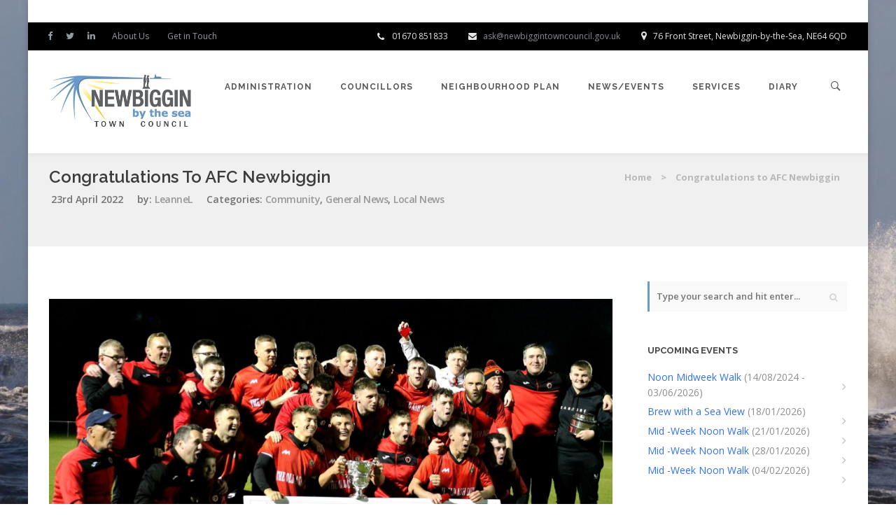

--- FILE ---
content_type: text/html; charset=UTF-8
request_url: https://www.newbiggintowncouncil.gov.uk/2022/04/23/8895/
body_size: 16997
content:
<!DOCTYPE html> <!--[if IE 9 ]><html lang="en-GB" class="ie9"> <![endif]--> <!--[if (gt IE 9)|!(IE)]><!--><html lang="en-GB"> <!--<![endif]--><head><meta charset="UTF-8" /><meta content="width=device-width, initial-scale=1.0, maximum-scale=1" name="viewport"><meta name='robots' content='index, follow, max-image-preview:large, max-snippet:-1, max-video-preview:-1' /><title>Congratulations to AFC Newbiggin - Newbiggin by the Sea Town Council</title><link rel="canonical" href="https://www.newbiggintowncouncil.gov.uk/2022/04/23/8895/" /><meta property="og:locale" content="en_GB" /><meta property="og:type" content="article" /><meta property="og:title" content="Congratulations to AFC Newbiggin - Newbiggin by the Sea Town Council" /><meta property="og:description" content="CONGRATULATIONS to AFC Newbiggin, winners of the 2022 NORTHUMBERLAND FA STELRAD MINOR CUP FINAL AFC Newbiggin 1 Newcastle East End 1 (AFC Newbiggin win 12-11 on penalties) Goalless at the break, Bradley Higgins afforded Newbiggin the lead just after the hour, before the same player would miss a penalty, minutes later. With the game looking [&hellip;]" /><meta property="og:url" content="https://www.newbiggintowncouncil.gov.uk/2022/04/23/8895/" /><meta property="og:site_name" content="Newbiggin by the Sea Town Council" /><meta property="article:publisher" content="https://www.facebook.com/NewbigginbytheSeaTownCouncil" /><meta property="article:published_time" content="2022-04-23T09:12:46+00:00" /><meta property="article:modified_time" content="2022-04-23T09:13:40+00:00" /><meta property="og:image" content="http://www.newbiggintowncouncil.gov.uk/wp-content/uploads/2022/04/167AFB69-2B43-40A5-90C0-7CCFA9E46097.jpeg" /><meta name="author" content="LeanneL" /><meta name="twitter:card" content="summary_large_image" /><meta name="twitter:creator" content="@NewbigginTC" /><meta name="twitter:site" content="@NewbigginTC" /> <script type="application/ld+json" class="yoast-schema-graph">{"@context":"https://schema.org","@graph":[{"@type":"Article","@id":"https://www.newbiggintowncouncil.gov.uk/2022/04/23/8895/#article","isPartOf":{"@id":"https://www.newbiggintowncouncil.gov.uk/2022/04/23/8895/"},"author":{"name":"LeanneL","@id":"https://www.newbiggintowncouncil.gov.uk/#/schema/person/30ac806ab06f2bc4831a55849587cefb"},"headline":"Congratulations to AFC Newbiggin","datePublished":"2022-04-23T09:12:46+00:00","dateModified":"2022-04-23T09:13:40+00:00","mainEntityOfPage":{"@id":"https://www.newbiggintowncouncil.gov.uk/2022/04/23/8895/"},"wordCount":136,"publisher":{"@id":"https://www.newbiggintowncouncil.gov.uk/#organization"},"image":{"@id":"https://www.newbiggintowncouncil.gov.uk/2022/04/23/8895/#primaryimage"},"thumbnailUrl":"http://www.newbiggintowncouncil.gov.uk/wp-content/uploads/2022/04/167AFB69-2B43-40A5-90C0-7CCFA9E46097.jpeg","articleSection":["Community","General News","Local News"],"inLanguage":"en-GB"},{"@type":"WebPage","@id":"https://www.newbiggintowncouncil.gov.uk/2022/04/23/8895/","url":"https://www.newbiggintowncouncil.gov.uk/2022/04/23/8895/","name":"Congratulations to AFC Newbiggin - Newbiggin by the Sea Town Council","isPartOf":{"@id":"https://www.newbiggintowncouncil.gov.uk/#website"},"primaryImageOfPage":{"@id":"https://www.newbiggintowncouncil.gov.uk/2022/04/23/8895/#primaryimage"},"image":{"@id":"https://www.newbiggintowncouncil.gov.uk/2022/04/23/8895/#primaryimage"},"thumbnailUrl":"http://www.newbiggintowncouncil.gov.uk/wp-content/uploads/2022/04/167AFB69-2B43-40A5-90C0-7CCFA9E46097.jpeg","datePublished":"2022-04-23T09:12:46+00:00","dateModified":"2022-04-23T09:13:40+00:00","breadcrumb":{"@id":"https://www.newbiggintowncouncil.gov.uk/2022/04/23/8895/#breadcrumb"},"inLanguage":"en-GB","potentialAction":[{"@type":"ReadAction","target":["https://www.newbiggintowncouncil.gov.uk/2022/04/23/8895/"]}]},{"@type":"ImageObject","inLanguage":"en-GB","@id":"https://www.newbiggintowncouncil.gov.uk/2022/04/23/8895/#primaryimage","url":"http://www.newbiggintowncouncil.gov.uk/wp-content/uploads/2022/04/167AFB69-2B43-40A5-90C0-7CCFA9E46097.jpeg","contentUrl":"http://www.newbiggintowncouncil.gov.uk/wp-content/uploads/2022/04/167AFB69-2B43-40A5-90C0-7CCFA9E46097.jpeg"},{"@type":"BreadcrumbList","@id":"https://www.newbiggintowncouncil.gov.uk/2022/04/23/8895/#breadcrumb","itemListElement":[{"@type":"ListItem","position":1,"name":"Home","item":"https://www.newbiggintowncouncil.gov.uk/"},{"@type":"ListItem","position":2,"name":"Congratulations to AFC Newbiggin"}]},{"@type":"WebSite","@id":"https://www.newbiggintowncouncil.gov.uk/#website","url":"https://www.newbiggintowncouncil.gov.uk/","name":"Newbiggin by the Sea Town Council","description":"Northumberland Parish Council","publisher":{"@id":"https://www.newbiggintowncouncil.gov.uk/#organization"},"potentialAction":[{"@type":"SearchAction","target":{"@type":"EntryPoint","urlTemplate":"https://www.newbiggintowncouncil.gov.uk/?s={search_term_string}"},"query-input":{"@type":"PropertyValueSpecification","valueRequired":true,"valueName":"search_term_string"}}],"inLanguage":"en-GB"},{"@type":"Organization","@id":"https://www.newbiggintowncouncil.gov.uk/#organization","name":"Newbiggin by the Sea Town Council","url":"https://www.newbiggintowncouncil.gov.uk/","logo":{"@type":"ImageObject","inLanguage":"en-GB","@id":"https://www.newbiggintowncouncil.gov.uk/#/schema/logo/image/","url":"https://www.newbiggintowncouncil.gov.uk/wp-content/uploads/2022/10/NTC-logo-large.png","contentUrl":"https://www.newbiggintowncouncil.gov.uk/wp-content/uploads/2022/10/NTC-logo-large.png","width":411,"height":162,"caption":"Newbiggin by the Sea Town Council"},"image":{"@id":"https://www.newbiggintowncouncil.gov.uk/#/schema/logo/image/"},"sameAs":["https://www.facebook.com/NewbigginbytheSeaTownCouncil","https://x.com/NewbigginTC","https://www.linkedin.com/company/newbiggin-by-the-sea-town-council/"]},{"@type":"Person","@id":"https://www.newbiggintowncouncil.gov.uk/#/schema/person/30ac806ab06f2bc4831a55849587cefb","name":"LeanneL","image":{"@type":"ImageObject","inLanguage":"en-GB","@id":"https://www.newbiggintowncouncil.gov.uk/#/schema/person/image/","url":"https://secure.gravatar.com/avatar/fdae2972c5bf5cc4d0d06762201e63739a67284b31fd2c9f5a212c9444fd0799?s=96&d=mm&r=g","contentUrl":"https://secure.gravatar.com/avatar/fdae2972c5bf5cc4d0d06762201e63739a67284b31fd2c9f5a212c9444fd0799?s=96&d=mm&r=g","caption":"LeanneL"}}]}</script> <link rel="alternate" type="application/rss+xml" title="Newbiggin by the Sea Town Council &raquo; Feed" href="https://www.newbiggintowncouncil.gov.uk/feed/" /><link rel="alternate" type="application/rss+xml" title="Newbiggin by the Sea Town Council &raquo; Comments Feed" href="https://www.newbiggintowncouncil.gov.uk/comments/feed/" /><link rel="alternate" title="oEmbed (JSON)" type="application/json+oembed" href="https://www.newbiggintowncouncil.gov.uk/wp-json/oembed/1.0/embed?url=https%3A%2F%2Fwww.newbiggintowncouncil.gov.uk%2F2022%2F04%2F23%2F8895%2F" /><link rel="alternate" title="oEmbed (XML)" type="text/xml+oembed" href="https://www.newbiggintowncouncil.gov.uk/wp-json/oembed/1.0/embed?url=https%3A%2F%2Fwww.newbiggintowncouncil.gov.uk%2F2022%2F04%2F23%2F8895%2F&#038;format=xml" />  <script src="//www.googletagmanager.com/gtag/js?id=G-EBDB4XR46B"  data-cfasync="false" data-wpfc-render="false" type="text/javascript" async></script> <script data-cfasync="false" data-wpfc-render="false" type="text/javascript">var em_version = '8.11.1';
				var em_track_user = true;
				var em_no_track_reason = '';
								var ExactMetricsDefaultLocations = {"page_location":"https:\/\/www.newbiggintowncouncil.gov.uk\/2022\/04\/23\/8895\/"};
								if ( typeof ExactMetricsPrivacyGuardFilter === 'function' ) {
					var ExactMetricsLocations = (typeof ExactMetricsExcludeQuery === 'object') ? ExactMetricsPrivacyGuardFilter( ExactMetricsExcludeQuery ) : ExactMetricsPrivacyGuardFilter( ExactMetricsDefaultLocations );
				} else {
					var ExactMetricsLocations = (typeof ExactMetricsExcludeQuery === 'object') ? ExactMetricsExcludeQuery : ExactMetricsDefaultLocations;
				}

								var disableStrs = [
										'ga-disable-G-EBDB4XR46B',
									];

				/* Function to detect opted out users */
				function __gtagTrackerIsOptedOut() {
					for (var index = 0; index < disableStrs.length; index++) {
						if (document.cookie.indexOf(disableStrs[index] + '=true') > -1) {
							return true;
						}
					}

					return false;
				}

				/* Disable tracking if the opt-out cookie exists. */
				if (__gtagTrackerIsOptedOut()) {
					for (var index = 0; index < disableStrs.length; index++) {
						window[disableStrs[index]] = true;
					}
				}

				/* Opt-out function */
				function __gtagTrackerOptout() {
					for (var index = 0; index < disableStrs.length; index++) {
						document.cookie = disableStrs[index] + '=true; expires=Thu, 31 Dec 2099 23:59:59 UTC; path=/';
						window[disableStrs[index]] = true;
					}
				}

				if ('undefined' === typeof gaOptout) {
					function gaOptout() {
						__gtagTrackerOptout();
					}
				}
								window.dataLayer = window.dataLayer || [];

				window.ExactMetricsDualTracker = {
					helpers: {},
					trackers: {},
				};
				if (em_track_user) {
					function __gtagDataLayer() {
						dataLayer.push(arguments);
					}

					function __gtagTracker(type, name, parameters) {
						if (!parameters) {
							parameters = {};
						}

						if (parameters.send_to) {
							__gtagDataLayer.apply(null, arguments);
							return;
						}

						if (type === 'event') {
														parameters.send_to = exactmetrics_frontend.v4_id;
							var hookName = name;
							if (typeof parameters['event_category'] !== 'undefined') {
								hookName = parameters['event_category'] + ':' + name;
							}

							if (typeof ExactMetricsDualTracker.trackers[hookName] !== 'undefined') {
								ExactMetricsDualTracker.trackers[hookName](parameters);
							} else {
								__gtagDataLayer('event', name, parameters);
							}
							
						} else {
							__gtagDataLayer.apply(null, arguments);
						}
					}

					__gtagTracker('js', new Date());
					__gtagTracker('set', {
						'developer_id.dNDMyYj': true,
											});
					if ( ExactMetricsLocations.page_location ) {
						__gtagTracker('set', ExactMetricsLocations);
					}
										__gtagTracker('config', 'G-EBDB4XR46B', {"forceSSL":"true"} );
										window.gtag = __gtagTracker;										(function () {
						/* https://developers.google.com/analytics/devguides/collection/analyticsjs/ */
						/* ga and __gaTracker compatibility shim. */
						var noopfn = function () {
							return null;
						};
						var newtracker = function () {
							return new Tracker();
						};
						var Tracker = function () {
							return null;
						};
						var p = Tracker.prototype;
						p.get = noopfn;
						p.set = noopfn;
						p.send = function () {
							var args = Array.prototype.slice.call(arguments);
							args.unshift('send');
							__gaTracker.apply(null, args);
						};
						var __gaTracker = function () {
							var len = arguments.length;
							if (len === 0) {
								return;
							}
							var f = arguments[len - 1];
							if (typeof f !== 'object' || f === null || typeof f.hitCallback !== 'function') {
								if ('send' === arguments[0]) {
									var hitConverted, hitObject = false, action;
									if ('event' === arguments[1]) {
										if ('undefined' !== typeof arguments[3]) {
											hitObject = {
												'eventAction': arguments[3],
												'eventCategory': arguments[2],
												'eventLabel': arguments[4],
												'value': arguments[5] ? arguments[5] : 1,
											}
										}
									}
									if ('pageview' === arguments[1]) {
										if ('undefined' !== typeof arguments[2]) {
											hitObject = {
												'eventAction': 'page_view',
												'page_path': arguments[2],
											}
										}
									}
									if (typeof arguments[2] === 'object') {
										hitObject = arguments[2];
									}
									if (typeof arguments[5] === 'object') {
										Object.assign(hitObject, arguments[5]);
									}
									if ('undefined' !== typeof arguments[1].hitType) {
										hitObject = arguments[1];
										if ('pageview' === hitObject.hitType) {
											hitObject.eventAction = 'page_view';
										}
									}
									if (hitObject) {
										action = 'timing' === arguments[1].hitType ? 'timing_complete' : hitObject.eventAction;
										hitConverted = mapArgs(hitObject);
										__gtagTracker('event', action, hitConverted);
									}
								}
								return;
							}

							function mapArgs(args) {
								var arg, hit = {};
								var gaMap = {
									'eventCategory': 'event_category',
									'eventAction': 'event_action',
									'eventLabel': 'event_label',
									'eventValue': 'event_value',
									'nonInteraction': 'non_interaction',
									'timingCategory': 'event_category',
									'timingVar': 'name',
									'timingValue': 'value',
									'timingLabel': 'event_label',
									'page': 'page_path',
									'location': 'page_location',
									'title': 'page_title',
									'referrer' : 'page_referrer',
								};
								for (arg in args) {
																		if (!(!args.hasOwnProperty(arg) || !gaMap.hasOwnProperty(arg))) {
										hit[gaMap[arg]] = args[arg];
									} else {
										hit[arg] = args[arg];
									}
								}
								return hit;
							}

							try {
								f.hitCallback();
							} catch (ex) {
							}
						};
						__gaTracker.create = newtracker;
						__gaTracker.getByName = newtracker;
						__gaTracker.getAll = function () {
							return [];
						};
						__gaTracker.remove = noopfn;
						__gaTracker.loaded = true;
						window['__gaTracker'] = __gaTracker;
					})();
									} else {
										console.log("");
					(function () {
						function __gtagTracker() {
							return null;
						}

						window['__gtagTracker'] = __gtagTracker;
						window['gtag'] = __gtagTracker;
					})();
									}</script> 
  <script src="//www.googletagmanager.com/gtag/js?id=G-EBDB4XR46B"  data-cfasync="false" data-wpfc-render="false" type="text/javascript" async></script> <script data-cfasync="false" data-wpfc-render="false" type="text/javascript">var mi_version = '9.10.0';
				var mi_track_user = true;
				var mi_no_track_reason = '';
								var MonsterInsightsDefaultLocations = {"page_location":"https:\/\/www.newbiggintowncouncil.gov.uk\/2022\/04\/23\/8895\/"};
								if ( typeof MonsterInsightsPrivacyGuardFilter === 'function' ) {
					var MonsterInsightsLocations = (typeof MonsterInsightsExcludeQuery === 'object') ? MonsterInsightsPrivacyGuardFilter( MonsterInsightsExcludeQuery ) : MonsterInsightsPrivacyGuardFilter( MonsterInsightsDefaultLocations );
				} else {
					var MonsterInsightsLocations = (typeof MonsterInsightsExcludeQuery === 'object') ? MonsterInsightsExcludeQuery : MonsterInsightsDefaultLocations;
				}

								var disableStrs = [
										'ga-disable-G-EBDB4XR46B',
									];

				/* Function to detect opted out users */
				function __gtagTrackerIsOptedOut() {
					for (var index = 0; index < disableStrs.length; index++) {
						if (document.cookie.indexOf(disableStrs[index] + '=true') > -1) {
							return true;
						}
					}

					return false;
				}

				/* Disable tracking if the opt-out cookie exists. */
				if (__gtagTrackerIsOptedOut()) {
					for (var index = 0; index < disableStrs.length; index++) {
						window[disableStrs[index]] = true;
					}
				}

				/* Opt-out function */
				function __gtagTrackerOptout() {
					for (var index = 0; index < disableStrs.length; index++) {
						document.cookie = disableStrs[index] + '=true; expires=Thu, 31 Dec 2099 23:59:59 UTC; path=/';
						window[disableStrs[index]] = true;
					}
				}

				if ('undefined' === typeof gaOptout) {
					function gaOptout() {
						__gtagTrackerOptout();
					}
				}
								window.dataLayer = window.dataLayer || [];

				window.MonsterInsightsDualTracker = {
					helpers: {},
					trackers: {},
				};
				if (mi_track_user) {
					function __gtagDataLayer() {
						dataLayer.push(arguments);
					}

					function __gtagTracker(type, name, parameters) {
						if (!parameters) {
							parameters = {};
						}

						if (parameters.send_to) {
							__gtagDataLayer.apply(null, arguments);
							return;
						}

						if (type === 'event') {
														parameters.send_to = monsterinsights_frontend.v4_id;
							var hookName = name;
							if (typeof parameters['event_category'] !== 'undefined') {
								hookName = parameters['event_category'] + ':' + name;
							}

							if (typeof MonsterInsightsDualTracker.trackers[hookName] !== 'undefined') {
								MonsterInsightsDualTracker.trackers[hookName](parameters);
							} else {
								__gtagDataLayer('event', name, parameters);
							}
							
						} else {
							__gtagDataLayer.apply(null, arguments);
						}
					}

					__gtagTracker('js', new Date());
					__gtagTracker('set', {
						'developer_id.dZGIzZG': true,
											});
					if ( MonsterInsightsLocations.page_location ) {
						__gtagTracker('set', MonsterInsightsLocations);
					}
										__gtagTracker('config', 'G-EBDB4XR46B', {"forceSSL":"true","link_attribution":"true"} );
										window.gtag = __gtagTracker;										(function () {
						/* https://developers.google.com/analytics/devguides/collection/analyticsjs/ */
						/* ga and __gaTracker compatibility shim. */
						var noopfn = function () {
							return null;
						};
						var newtracker = function () {
							return new Tracker();
						};
						var Tracker = function () {
							return null;
						};
						var p = Tracker.prototype;
						p.get = noopfn;
						p.set = noopfn;
						p.send = function () {
							var args = Array.prototype.slice.call(arguments);
							args.unshift('send');
							__gaTracker.apply(null, args);
						};
						var __gaTracker = function () {
							var len = arguments.length;
							if (len === 0) {
								return;
							}
							var f = arguments[len - 1];
							if (typeof f !== 'object' || f === null || typeof f.hitCallback !== 'function') {
								if ('send' === arguments[0]) {
									var hitConverted, hitObject = false, action;
									if ('event' === arguments[1]) {
										if ('undefined' !== typeof arguments[3]) {
											hitObject = {
												'eventAction': arguments[3],
												'eventCategory': arguments[2],
												'eventLabel': arguments[4],
												'value': arguments[5] ? arguments[5] : 1,
											}
										}
									}
									if ('pageview' === arguments[1]) {
										if ('undefined' !== typeof arguments[2]) {
											hitObject = {
												'eventAction': 'page_view',
												'page_path': arguments[2],
											}
										}
									}
									if (typeof arguments[2] === 'object') {
										hitObject = arguments[2];
									}
									if (typeof arguments[5] === 'object') {
										Object.assign(hitObject, arguments[5]);
									}
									if ('undefined' !== typeof arguments[1].hitType) {
										hitObject = arguments[1];
										if ('pageview' === hitObject.hitType) {
											hitObject.eventAction = 'page_view';
										}
									}
									if (hitObject) {
										action = 'timing' === arguments[1].hitType ? 'timing_complete' : hitObject.eventAction;
										hitConverted = mapArgs(hitObject);
										__gtagTracker('event', action, hitConverted);
									}
								}
								return;
							}

							function mapArgs(args) {
								var arg, hit = {};
								var gaMap = {
									'eventCategory': 'event_category',
									'eventAction': 'event_action',
									'eventLabel': 'event_label',
									'eventValue': 'event_value',
									'nonInteraction': 'non_interaction',
									'timingCategory': 'event_category',
									'timingVar': 'name',
									'timingValue': 'value',
									'timingLabel': 'event_label',
									'page': 'page_path',
									'location': 'page_location',
									'title': 'page_title',
									'referrer' : 'page_referrer',
								};
								for (arg in args) {
																		if (!(!args.hasOwnProperty(arg) || !gaMap.hasOwnProperty(arg))) {
										hit[gaMap[arg]] = args[arg];
									} else {
										hit[arg] = args[arg];
									}
								}
								return hit;
							}

							try {
								f.hitCallback();
							} catch (ex) {
							}
						};
						__gaTracker.create = newtracker;
						__gaTracker.getByName = newtracker;
						__gaTracker.getAll = function () {
							return [];
						};
						__gaTracker.remove = noopfn;
						__gaTracker.loaded = true;
						window['__gaTracker'] = __gaTracker;
					})();
									} else {
										console.log("");
					(function () {
						function __gtagTracker() {
							return null;
						}

						window['__gtagTracker'] = __gtagTracker;
						window['gtag'] = __gtagTracker;
					})();
									}</script> <style id='wp-img-auto-sizes-contain-inline-css' type='text/css'>img:is([sizes=auto i],[sizes^="auto," i]){contain-intrinsic-size:3000px 1500px}
/*# sourceURL=wp-img-auto-sizes-contain-inline-css */</style><link rel='stylesheet' id='vanguarda-blog-css' href='https://www.newbiggintowncouncil.gov.uk/wp-content/cache/autoptimize/css/autoptimize_single_3be436f649541656610bd9eacb2cc14d.css' type='text/css' media='all' /><link rel='stylesheet' id='vanguarda-bootstrap-css' href='https://www.newbiggintowncouncil.gov.uk/wp-content/cache/autoptimize/css/autoptimize_single_c8de1735a7af0fdf92086891bee73cc7.css' type='text/css' media='all' /><link rel='stylesheet' id='vanguarda-icons-css' href='https://www.newbiggintowncouncil.gov.uk/wp-content/cache/autoptimize/css/autoptimize_single_0675452998b59922a28c886ff129dfbb.css' type='text/css' media='all' /><link rel='stylesheet' id='vanguarda-component-css' href='https://www.newbiggintowncouncil.gov.uk/wp-content/cache/autoptimize/css/autoptimize_single_e07e74bcc355f9759fa8729ab9f530b4.css' type='text/css' media='all' /><link rel='stylesheet' id='vanguarda-editor-css' href='https://www.newbiggintowncouncil.gov.uk/wp-content/cache/autoptimize/css/autoptimize_single_5c6ac6ec898b4af2e1b97cd6531074b5.css' type='text/css' media='all' /><link rel='stylesheet' id='vanguarda-ytp-css' href='https://www.newbiggintowncouncil.gov.uk/wp-content/cache/autoptimize/css/autoptimize_single_322957207e92683ba49c1551394ff5d9.css' type='text/css' media='all' /><link rel='stylesheet' id='vanguarda-retina-css' href='https://www.newbiggintowncouncil.gov.uk/wp-content/cache/autoptimize/css/autoptimize_single_143281814518bb5806cfab3d72d7d58c.css' type='text/css' media='all' /><link rel='stylesheet' id='vanguarda-style-css' href='https://www.newbiggintowncouncil.gov.uk/wp-content/cache/autoptimize/css/autoptimize_single_72a8ff7ef829495df413627523c3f79c.css' type='text/css' media='all' /><style id='wp-block-library-inline-css' type='text/css'>:root{--wp-block-synced-color:#7a00df;--wp-block-synced-color--rgb:122,0,223;--wp-bound-block-color:var(--wp-block-synced-color);--wp-editor-canvas-background:#ddd;--wp-admin-theme-color:#007cba;--wp-admin-theme-color--rgb:0,124,186;--wp-admin-theme-color-darker-10:#006ba1;--wp-admin-theme-color-darker-10--rgb:0,107,160.5;--wp-admin-theme-color-darker-20:#005a87;--wp-admin-theme-color-darker-20--rgb:0,90,135;--wp-admin-border-width-focus:2px}@media (min-resolution:192dpi){:root{--wp-admin-border-width-focus:1.5px}}.wp-element-button{cursor:pointer}:root .has-very-light-gray-background-color{background-color:#eee}:root .has-very-dark-gray-background-color{background-color:#313131}:root .has-very-light-gray-color{color:#eee}:root .has-very-dark-gray-color{color:#313131}:root .has-vivid-green-cyan-to-vivid-cyan-blue-gradient-background{background:linear-gradient(135deg,#00d084,#0693e3)}:root .has-purple-crush-gradient-background{background:linear-gradient(135deg,#34e2e4,#4721fb 50%,#ab1dfe)}:root .has-hazy-dawn-gradient-background{background:linear-gradient(135deg,#faaca8,#dad0ec)}:root .has-subdued-olive-gradient-background{background:linear-gradient(135deg,#fafae1,#67a671)}:root .has-atomic-cream-gradient-background{background:linear-gradient(135deg,#fdd79a,#004a59)}:root .has-nightshade-gradient-background{background:linear-gradient(135deg,#330968,#31cdcf)}:root .has-midnight-gradient-background{background:linear-gradient(135deg,#020381,#2874fc)}:root{--wp--preset--font-size--normal:16px;--wp--preset--font-size--huge:42px}.has-regular-font-size{font-size:1em}.has-larger-font-size{font-size:2.625em}.has-normal-font-size{font-size:var(--wp--preset--font-size--normal)}.has-huge-font-size{font-size:var(--wp--preset--font-size--huge)}.has-text-align-center{text-align:center}.has-text-align-left{text-align:left}.has-text-align-right{text-align:right}.has-fit-text{white-space:nowrap!important}#end-resizable-editor-section{display:none}.aligncenter{clear:both}.items-justified-left{justify-content:flex-start}.items-justified-center{justify-content:center}.items-justified-right{justify-content:flex-end}.items-justified-space-between{justify-content:space-between}.screen-reader-text{border:0;clip-path:inset(50%);height:1px;margin:-1px;overflow:hidden;padding:0;position:absolute;width:1px;word-wrap:normal!important}.screen-reader-text:focus{background-color:#ddd;clip-path:none;color:#444;display:block;font-size:1em;height:auto;left:5px;line-height:normal;padding:15px 23px 14px;text-decoration:none;top:5px;width:auto;z-index:100000}html :where(.has-border-color){border-style:solid}html :where([style*=border-top-color]){border-top-style:solid}html :where([style*=border-right-color]){border-right-style:solid}html :where([style*=border-bottom-color]){border-bottom-style:solid}html :where([style*=border-left-color]){border-left-style:solid}html :where([style*=border-width]){border-style:solid}html :where([style*=border-top-width]){border-top-style:solid}html :where([style*=border-right-width]){border-right-style:solid}html :where([style*=border-bottom-width]){border-bottom-style:solid}html :where([style*=border-left-width]){border-left-style:solid}html :where(img[class*=wp-image-]){height:auto;max-width:100%}:where(figure){margin:0 0 1em}html :where(.is-position-sticky){--wp-admin--admin-bar--position-offset:var(--wp-admin--admin-bar--height,0px)}@media screen and (max-width:600px){html :where(.is-position-sticky){--wp-admin--admin-bar--position-offset:0px}}

/*# sourceURL=wp-block-library-inline-css */</style><style id='global-styles-inline-css' type='text/css'>:root{--wp--preset--aspect-ratio--square: 1;--wp--preset--aspect-ratio--4-3: 4/3;--wp--preset--aspect-ratio--3-4: 3/4;--wp--preset--aspect-ratio--3-2: 3/2;--wp--preset--aspect-ratio--2-3: 2/3;--wp--preset--aspect-ratio--16-9: 16/9;--wp--preset--aspect-ratio--9-16: 9/16;--wp--preset--color--black: #000000;--wp--preset--color--cyan-bluish-gray: #abb8c3;--wp--preset--color--white: #ffffff;--wp--preset--color--pale-pink: #f78da7;--wp--preset--color--vivid-red: #cf2e2e;--wp--preset--color--luminous-vivid-orange: #ff6900;--wp--preset--color--luminous-vivid-amber: #fcb900;--wp--preset--color--light-green-cyan: #7bdcb5;--wp--preset--color--vivid-green-cyan: #00d084;--wp--preset--color--pale-cyan-blue: #8ed1fc;--wp--preset--color--vivid-cyan-blue: #0693e3;--wp--preset--color--vivid-purple: #9b51e0;--wp--preset--gradient--vivid-cyan-blue-to-vivid-purple: linear-gradient(135deg,rgb(6,147,227) 0%,rgb(155,81,224) 100%);--wp--preset--gradient--light-green-cyan-to-vivid-green-cyan: linear-gradient(135deg,rgb(122,220,180) 0%,rgb(0,208,130) 100%);--wp--preset--gradient--luminous-vivid-amber-to-luminous-vivid-orange: linear-gradient(135deg,rgb(252,185,0) 0%,rgb(255,105,0) 100%);--wp--preset--gradient--luminous-vivid-orange-to-vivid-red: linear-gradient(135deg,rgb(255,105,0) 0%,rgb(207,46,46) 100%);--wp--preset--gradient--very-light-gray-to-cyan-bluish-gray: linear-gradient(135deg,rgb(238,238,238) 0%,rgb(169,184,195) 100%);--wp--preset--gradient--cool-to-warm-spectrum: linear-gradient(135deg,rgb(74,234,220) 0%,rgb(151,120,209) 20%,rgb(207,42,186) 40%,rgb(238,44,130) 60%,rgb(251,105,98) 80%,rgb(254,248,76) 100%);--wp--preset--gradient--blush-light-purple: linear-gradient(135deg,rgb(255,206,236) 0%,rgb(152,150,240) 100%);--wp--preset--gradient--blush-bordeaux: linear-gradient(135deg,rgb(254,205,165) 0%,rgb(254,45,45) 50%,rgb(107,0,62) 100%);--wp--preset--gradient--luminous-dusk: linear-gradient(135deg,rgb(255,203,112) 0%,rgb(199,81,192) 50%,rgb(65,88,208) 100%);--wp--preset--gradient--pale-ocean: linear-gradient(135deg,rgb(255,245,203) 0%,rgb(182,227,212) 50%,rgb(51,167,181) 100%);--wp--preset--gradient--electric-grass: linear-gradient(135deg,rgb(202,248,128) 0%,rgb(113,206,126) 100%);--wp--preset--gradient--midnight: linear-gradient(135deg,rgb(2,3,129) 0%,rgb(40,116,252) 100%);--wp--preset--font-size--small: 13px;--wp--preset--font-size--medium: 20px;--wp--preset--font-size--large: 36px;--wp--preset--font-size--x-large: 42px;--wp--preset--spacing--20: 0.44rem;--wp--preset--spacing--30: 0.67rem;--wp--preset--spacing--40: 1rem;--wp--preset--spacing--50: 1.5rem;--wp--preset--spacing--60: 2.25rem;--wp--preset--spacing--70: 3.38rem;--wp--preset--spacing--80: 5.06rem;--wp--preset--shadow--natural: 6px 6px 9px rgba(0, 0, 0, 0.2);--wp--preset--shadow--deep: 12px 12px 50px rgba(0, 0, 0, 0.4);--wp--preset--shadow--sharp: 6px 6px 0px rgba(0, 0, 0, 0.2);--wp--preset--shadow--outlined: 6px 6px 0px -3px rgb(255, 255, 255), 6px 6px rgb(0, 0, 0);--wp--preset--shadow--crisp: 6px 6px 0px rgb(0, 0, 0);}:where(.is-layout-flex){gap: 0.5em;}:where(.is-layout-grid){gap: 0.5em;}body .is-layout-flex{display: flex;}.is-layout-flex{flex-wrap: wrap;align-items: center;}.is-layout-flex > :is(*, div){margin: 0;}body .is-layout-grid{display: grid;}.is-layout-grid > :is(*, div){margin: 0;}:where(.wp-block-columns.is-layout-flex){gap: 2em;}:where(.wp-block-columns.is-layout-grid){gap: 2em;}:where(.wp-block-post-template.is-layout-flex){gap: 1.25em;}:where(.wp-block-post-template.is-layout-grid){gap: 1.25em;}.has-black-color{color: var(--wp--preset--color--black) !important;}.has-cyan-bluish-gray-color{color: var(--wp--preset--color--cyan-bluish-gray) !important;}.has-white-color{color: var(--wp--preset--color--white) !important;}.has-pale-pink-color{color: var(--wp--preset--color--pale-pink) !important;}.has-vivid-red-color{color: var(--wp--preset--color--vivid-red) !important;}.has-luminous-vivid-orange-color{color: var(--wp--preset--color--luminous-vivid-orange) !important;}.has-luminous-vivid-amber-color{color: var(--wp--preset--color--luminous-vivid-amber) !important;}.has-light-green-cyan-color{color: var(--wp--preset--color--light-green-cyan) !important;}.has-vivid-green-cyan-color{color: var(--wp--preset--color--vivid-green-cyan) !important;}.has-pale-cyan-blue-color{color: var(--wp--preset--color--pale-cyan-blue) !important;}.has-vivid-cyan-blue-color{color: var(--wp--preset--color--vivid-cyan-blue) !important;}.has-vivid-purple-color{color: var(--wp--preset--color--vivid-purple) !important;}.has-black-background-color{background-color: var(--wp--preset--color--black) !important;}.has-cyan-bluish-gray-background-color{background-color: var(--wp--preset--color--cyan-bluish-gray) !important;}.has-white-background-color{background-color: var(--wp--preset--color--white) !important;}.has-pale-pink-background-color{background-color: var(--wp--preset--color--pale-pink) !important;}.has-vivid-red-background-color{background-color: var(--wp--preset--color--vivid-red) !important;}.has-luminous-vivid-orange-background-color{background-color: var(--wp--preset--color--luminous-vivid-orange) !important;}.has-luminous-vivid-amber-background-color{background-color: var(--wp--preset--color--luminous-vivid-amber) !important;}.has-light-green-cyan-background-color{background-color: var(--wp--preset--color--light-green-cyan) !important;}.has-vivid-green-cyan-background-color{background-color: var(--wp--preset--color--vivid-green-cyan) !important;}.has-pale-cyan-blue-background-color{background-color: var(--wp--preset--color--pale-cyan-blue) !important;}.has-vivid-cyan-blue-background-color{background-color: var(--wp--preset--color--vivid-cyan-blue) !important;}.has-vivid-purple-background-color{background-color: var(--wp--preset--color--vivid-purple) !important;}.has-black-border-color{border-color: var(--wp--preset--color--black) !important;}.has-cyan-bluish-gray-border-color{border-color: var(--wp--preset--color--cyan-bluish-gray) !important;}.has-white-border-color{border-color: var(--wp--preset--color--white) !important;}.has-pale-pink-border-color{border-color: var(--wp--preset--color--pale-pink) !important;}.has-vivid-red-border-color{border-color: var(--wp--preset--color--vivid-red) !important;}.has-luminous-vivid-orange-border-color{border-color: var(--wp--preset--color--luminous-vivid-orange) !important;}.has-luminous-vivid-amber-border-color{border-color: var(--wp--preset--color--luminous-vivid-amber) !important;}.has-light-green-cyan-border-color{border-color: var(--wp--preset--color--light-green-cyan) !important;}.has-vivid-green-cyan-border-color{border-color: var(--wp--preset--color--vivid-green-cyan) !important;}.has-pale-cyan-blue-border-color{border-color: var(--wp--preset--color--pale-cyan-blue) !important;}.has-vivid-cyan-blue-border-color{border-color: var(--wp--preset--color--vivid-cyan-blue) !important;}.has-vivid-purple-border-color{border-color: var(--wp--preset--color--vivid-purple) !important;}.has-vivid-cyan-blue-to-vivid-purple-gradient-background{background: var(--wp--preset--gradient--vivid-cyan-blue-to-vivid-purple) !important;}.has-light-green-cyan-to-vivid-green-cyan-gradient-background{background: var(--wp--preset--gradient--light-green-cyan-to-vivid-green-cyan) !important;}.has-luminous-vivid-amber-to-luminous-vivid-orange-gradient-background{background: var(--wp--preset--gradient--luminous-vivid-amber-to-luminous-vivid-orange) !important;}.has-luminous-vivid-orange-to-vivid-red-gradient-background{background: var(--wp--preset--gradient--luminous-vivid-orange-to-vivid-red) !important;}.has-very-light-gray-to-cyan-bluish-gray-gradient-background{background: var(--wp--preset--gradient--very-light-gray-to-cyan-bluish-gray) !important;}.has-cool-to-warm-spectrum-gradient-background{background: var(--wp--preset--gradient--cool-to-warm-spectrum) !important;}.has-blush-light-purple-gradient-background{background: var(--wp--preset--gradient--blush-light-purple) !important;}.has-blush-bordeaux-gradient-background{background: var(--wp--preset--gradient--blush-bordeaux) !important;}.has-luminous-dusk-gradient-background{background: var(--wp--preset--gradient--luminous-dusk) !important;}.has-pale-ocean-gradient-background{background: var(--wp--preset--gradient--pale-ocean) !important;}.has-electric-grass-gradient-background{background: var(--wp--preset--gradient--electric-grass) !important;}.has-midnight-gradient-background{background: var(--wp--preset--gradient--midnight) !important;}.has-small-font-size{font-size: var(--wp--preset--font-size--small) !important;}.has-medium-font-size{font-size: var(--wp--preset--font-size--medium) !important;}.has-large-font-size{font-size: var(--wp--preset--font-size--large) !important;}.has-x-large-font-size{font-size: var(--wp--preset--font-size--x-large) !important;}
/*# sourceURL=global-styles-inline-css */</style><style id='classic-theme-styles-inline-css' type='text/css'>/*! This file is auto-generated */
.wp-block-button__link{color:#fff;background-color:#32373c;border-radius:9999px;box-shadow:none;text-decoration:none;padding:calc(.667em + 2px) calc(1.333em + 2px);font-size:1.125em}.wp-block-file__button{background:#32373c;color:#fff;text-decoration:none}
/*# sourceURL=/wp-includes/css/classic-themes.min.css */</style><link rel='stylesheet' id='contact-form-7-css' href='https://www.newbiggintowncouncil.gov.uk/wp-content/cache/autoptimize/css/autoptimize_single_64ac31699f5326cb3c76122498b76f66.css' type='text/css' media='all' /><link rel='stylesheet' id='events-manager-css' href='https://www.newbiggintowncouncil.gov.uk/wp-content/plugins/events-manager/includes/css/events-manager.min.css' type='text/css' media='all' /><style id='events-manager-inline-css' type='text/css'>body .em { --font-family : inherit; --font-weight : inherit; --font-size : 1em; --line-height : inherit; }
/*# sourceURL=events-manager-inline-css */</style><link rel='stylesheet' id='colorboxstyle-css' href='https://www.newbiggintowncouncil.gov.uk/wp-content/cache/autoptimize/css/autoptimize_single_ce4839bf86405b5c264098fe95b4ce2e.css' type='text/css' media='all' /><link rel='stylesheet' id='ultimate-css' href='https://www.newbiggintowncouncil.gov.uk/wp-content/plugins/Ultimate_VC_Addons/assets/min-css/ultimate.min.css' type='text/css' media='all' /><link rel='stylesheet' id='prettyphoto-css' href='https://www.newbiggintowncouncil.gov.uk/wp-content/plugins/js_composer/assets/lib/prettyphoto/css/prettyPhoto.min.css' type='text/css' media='all' /><link rel='stylesheet' id='bsf-Defaults-css' href='https://www.newbiggintowncouncil.gov.uk/wp-content/uploads/smile_fonts/Defaults/Defaults.css' type='text/css' media='all' /> <script type="text/javascript" src="https://www.newbiggintowncouncil.gov.uk/wp-content/plugins/google-analytics-dashboard-for-wp/assets/js/frontend-gtag.min.js" id="exactmetrics-frontend-script-js" async="async" data-wp-strategy="async"></script> <script data-cfasync="false" data-wpfc-render="false" type="text/javascript" id='exactmetrics-frontend-script-js-extra'>var exactmetrics_frontend = {"js_events_tracking":"true","download_extensions":"zip,mp3,mpeg,pdf,docx,pptx,xlsx,rar","inbound_paths":"[{\"path\":\"\\\/go\\\/\",\"label\":\"affiliate\"},{\"path\":\"\\\/recommend\\\/\",\"label\":\"affiliate\"}]","home_url":"https:\/\/www.newbiggintowncouncil.gov.uk","hash_tracking":"false","v4_id":"G-EBDB4XR46B"};</script> <script type="text/javascript" src="https://www.newbiggintowncouncil.gov.uk/wp-content/plugins/google-analytics-for-wordpress/assets/js/frontend-gtag.min.js" id="monsterinsights-frontend-script-js" async="async" data-wp-strategy="async"></script> <script data-cfasync="false" data-wpfc-render="false" type="text/javascript" id='monsterinsights-frontend-script-js-extra'>var monsterinsights_frontend = {"js_events_tracking":"true","download_extensions":"doc,pdf,ppt,zip,xls,docx,pptx,xlsx","inbound_paths":"[{\"path\":\"\\\/go\\\/\",\"label\":\"affiliate\"},{\"path\":\"\\\/recommend\\\/\",\"label\":\"affiliate\"}]","home_url":"https:\/\/www.newbiggintowncouncil.gov.uk","hash_tracking":"false","v4_id":"G-EBDB4XR46B"};</script> <script type="text/javascript" src="https://www.newbiggintowncouncil.gov.uk/wp-includes/js/jquery/jquery.min.js" id="jquery-core-js"></script> <script type="text/javascript" src="https://www.newbiggintowncouncil.gov.uk/wp-includes/js/jquery/jquery-migrate.min.js" id="jquery-migrate-js"></script> <script type="text/javascript" src="https://www.newbiggintowncouncil.gov.uk/wp-includes/js/jquery/ui/core.min.js" id="jquery-ui-core-js"></script> <script type="text/javascript" src="https://www.newbiggintowncouncil.gov.uk/wp-includes/js/jquery/ui/mouse.min.js" id="jquery-ui-mouse-js"></script> <script type="text/javascript" src="https://www.newbiggintowncouncil.gov.uk/wp-includes/js/jquery/ui/sortable.min.js" id="jquery-ui-sortable-js"></script> <script type="text/javascript" src="https://www.newbiggintowncouncil.gov.uk/wp-includes/js/jquery/ui/datepicker.min.js" id="jquery-ui-datepicker-js"></script> <script type="text/javascript" id="jquery-ui-datepicker-js-after">jQuery(function(jQuery){jQuery.datepicker.setDefaults({"closeText":"Close","currentText":"Today","monthNames":["January","February","March","April","May","June","July","August","September","October","November","December"],"monthNamesShort":["Jan","Feb","Mar","Apr","May","Jun","Jul","Aug","Sep","Oct","Nov","Dec"],"nextText":"Next","prevText":"Previous","dayNames":["Sunday","Monday","Tuesday","Wednesday","Thursday","Friday","Saturday"],"dayNamesShort":["Sun","Mon","Tue","Wed","Thu","Fri","Sat"],"dayNamesMin":["S","M","T","W","T","F","S"],"dateFormat":"dS MM yy","firstDay":1,"isRTL":false});});
//# sourceURL=jquery-ui-datepicker-js-after</script> <script type="text/javascript" src="https://www.newbiggintowncouncil.gov.uk/wp-includes/js/jquery/ui/resizable.min.js" id="jquery-ui-resizable-js"></script> <script type="text/javascript" src="https://www.newbiggintowncouncil.gov.uk/wp-includes/js/jquery/ui/draggable.min.js" id="jquery-ui-draggable-js"></script> <script type="text/javascript" src="https://www.newbiggintowncouncil.gov.uk/wp-includes/js/jquery/ui/controlgroup.min.js" id="jquery-ui-controlgroup-js"></script> <script type="text/javascript" src="https://www.newbiggintowncouncil.gov.uk/wp-includes/js/jquery/ui/checkboxradio.min.js" id="jquery-ui-checkboxradio-js"></script> <script type="text/javascript" src="https://www.newbiggintowncouncil.gov.uk/wp-includes/js/jquery/ui/button.min.js" id="jquery-ui-button-js"></script> <script type="text/javascript" src="https://www.newbiggintowncouncil.gov.uk/wp-includes/js/jquery/ui/dialog.min.js" id="jquery-ui-dialog-js"></script> <script type="text/javascript" id="events-manager-js-extra">var EM = {"ajaxurl":"https://www.newbiggintowncouncil.gov.uk/wp-admin/admin-ajax.php","locationajaxurl":"https://www.newbiggintowncouncil.gov.uk/wp-admin/admin-ajax.php?action=locations_search","firstDay":"1","locale":"en","dateFormat":"yy-mm-dd","ui_css":"https://www.newbiggintowncouncil.gov.uk/wp-content/plugins/events-manager/includes/css/jquery-ui/build.min.css","show24hours":"0","is_ssl":"1","autocomplete_limit":"10","calendar":{"breakpoints":{"small":560,"medium":908,"large":false},"month_format":"M Y"},"phone":"","datepicker":{"format":"d/m/Y"},"search":{"breakpoints":{"small":650,"medium":850,"full":false}},"url":"https://www.newbiggintowncouncil.gov.uk/wp-content/plugins/events-manager","assets":{"input.em-uploader":{"js":{"em-uploader":{"url":"https://www.newbiggintowncouncil.gov.uk/wp-content/plugins/events-manager/includes/js/em-uploader.js?v=7.2.3.1","event":"em_uploader_ready"}}},".em-event-editor":{"js":{"event-editor":{"url":"https://www.newbiggintowncouncil.gov.uk/wp-content/plugins/events-manager/includes/js/events-manager-event-editor.js?v=7.2.3.1","event":"em_event_editor_ready"}},"css":{"event-editor":"https://www.newbiggintowncouncil.gov.uk/wp-content/plugins/events-manager/includes/css/events-manager-event-editor.min.css?v=7.2.3.1"}},".em-recurrence-sets, .em-timezone":{"js":{"luxon":{"url":"luxon/luxon.js?v=7.2.3.1","event":"em_luxon_ready"}}},".em-booking-form, #em-booking-form, .em-booking-recurring, .em-event-booking-form":{"js":{"em-bookings":{"url":"https://www.newbiggintowncouncil.gov.uk/wp-content/plugins/events-manager/includes/js/bookingsform.js?v=7.2.3.1","event":"em_booking_form_js_loaded"}}},"#em-opt-archetypes":{"js":{"archetypes":"https://www.newbiggintowncouncil.gov.uk/wp-content/plugins/events-manager/includes/js/admin-archetype-editor.js?v=7.2.3.1","archetypes_ms":"https://www.newbiggintowncouncil.gov.uk/wp-content/plugins/events-manager/includes/js/admin-archetypes.js?v=7.2.3.1","qs":"qs/qs.js?v=7.2.3.1"}}},"cached":"","google_maps_api":"AIzaSyCBi1bymP3g_jqcY2Wn3hrDWUHys4oy6XE","txt_search":"Search","txt_searching":"Searching...","txt_loading":"Loading..."};
//# sourceURL=events-manager-js-extra</script> <script type="text/javascript" src="https://www.newbiggintowncouncil.gov.uk/wp-content/plugins/events-manager/includes/js/events-manager.js" id="events-manager-js"></script> <script type="text/javascript" src="https://www.newbiggintowncouncil.gov.uk/wp-content/plugins/modal-dialog/cookie.js" id="jquerycookies-js"></script> <script type="text/javascript" src="https://www.newbiggintowncouncil.gov.uk/wp-content/plugins/modal-dialog/colorbox/jquery.colorbox-min.js" id="colorboxpack-js"></script> <script type="text/javascript" src="https://www.newbiggintowncouncil.gov.uk/wp-content/plugins/Ultimate_VC_Addons/assets/min-js/ultimate.min.js" id="ultimate-js"></script> <link rel="https://api.w.org/" href="https://www.newbiggintowncouncil.gov.uk/wp-json/" /><link rel="alternate" title="JSON" type="application/json" href="https://www.newbiggintowncouncil.gov.uk/wp-json/wp/v2/posts/8895" /><link rel="EditURI" type="application/rsd+xml" title="RSD" href="https://www.newbiggintowncouncil.gov.uk/xmlrpc.php?rsd" /><meta name="generator" content="WordPress 6.9" /><link rel='shortlink' href='https://www.newbiggintowncouncil.gov.uk/?p=8895' /> <script type='text/javascript'>jQuery(document).ready(function($) {
				var ult_smooth_speed = 480;
				var ult_smooth_step = 80;
				$('html').attr('data-ult_smooth_speed',ult_smooth_speed).attr('data-ult_smooth_step',ult_smooth_step);
				});</script><meta name="generator" content="Powered by WPBakery Page Builder - drag and drop page builder for WordPress."/> <!--[if lte IE 9]><link rel="stylesheet" type="text/css" href="https://www.newbiggintowncouncil.gov.uk/wp-content/plugins/js_composer/assets/css/vc_lte_ie9.min.css" media="screen"><![endif]--><noscript><style type="text/css">.wpb_animate_when_almost_visible { opacity: 1; }</style></noscript><link rel='stylesheet' id='vanguarda-google-fonts-css' href='//fonts.googleapis.com/css?family=Raleway:600|Raleway:normal|Open+Sans:normal|Raleway:700|Open+Sans:600|Raleway:800|Raleway:500|Raleway:300|Open+Sans:700' type='text/css' media='all' /><link rel='stylesheet' id='vanguarda-custom-style-css' href='https://www.newbiggintowncouncil.gov.uk/wp-content/themes/newbiggin/css/vanguarda-custom.css' type='text/css' media='all' /></head><body class="wp-singular post-template-default single single-post postid-8895 single-format-standard wp-theme-newbiggin content_after_header wpb-js-composer js-comp-ver-5.4.7 vc_responsive"id=boxed_layout><div id="main"><div class="boxed_layout"><header class="header-init navbar navbar-default navbar-fixed-top style1  header-with-container menu-simple light" data-rel="light|light"><div class="top-bar"><div class="top-bar-bg"><div class="container clearfix"><div class="slidedown"><div class="col-xs-12 col-sm-12"><div class="social-icons-fa"><ul><li> <a href="https://www.facebook.com/NewbigginbytheSeaTownCouncil" target="_blank" class="facebook" title="Facebook"><i class="fa fa-facebook"></i></a></li><li> <a href="https://twitter.com/NewbigginTC" target="_blank" class="twitter" title="Twitter"><i class="fa fa-twitter"></i></a></li><li> <a href="https://www.linkedin.com/company/newbiggin-by-the-sea-town-council/" target="_blank" class="linkedin" title="LinkedIn"><i class="fa fa-linkedin"></i></a></li></ul></div><ul class="phone-mail"><li><i class="fa fa-phone"></i>01670 851833</li><li><i class="fa fa-envelope"></i><a href="mailto:ask@newbiggintowncouncil.gov.uk">ask@newbiggintowncouncil.gov.uk</a></li><li><i class="fa fa-map-marker"></i>76 Front Street, Newbiggin-by-the-Sea, NE64 6QD</li></ul><div class="top-bar-menu"><ul id="menu_top_bar" class="sf-menu"><li id="menu-item-4447" class="menu-item menu-item-type-post_type menu-item-object-page menu-item-4447 page-4239"><a href="https://www.newbiggintowncouncil.gov.uk/about-newbiggin-town-council/">About Us</a></li><li id="menu-item-4448" class="menu-item menu-item-type-post_type menu-item-object-page menu-item-4448 page-4254"><a href="https://www.newbiggintowncouncil.gov.uk/about-newbiggin-town-council/location/">Get in Touch</a></li></ul></div></div></div></div></div> <a href="#" class="down-button"><i class="fa fa-plus"></i></a></div><div class="nav-container  container"><div class="navbar-header"> <a class="navbar-brand nav-to" href="https://www.newbiggintowncouncil.gov.uk/" tabindex="-1"> <img class="logo_normal notalone" style="position: relative;" src="https://www.newbiggintowncouncil.gov.uk/wp-content/uploads/2022/10/NTC-logo-large.png" alt="" title=""> <img class="logo_retina" style="display:none; position: relative;" src="https://www.newbiggintowncouncil.gov.uk/wp-content/uploads/2022/10/NTC-logo-large.png" alt="" title=""> <img class="logo_normal logo_after_scroll notalone" style="position: relative;" alt="" title="" src="https://www.newbiggintowncouncil.gov.uk/wp-content/uploads/2022/10/NTC-logo-large.png"> <img class="logo_retina logo_after_scroll" style="display:none; position: relative;" src="https://www.newbiggintowncouncil.gov.uk/wp-content/uploads/2022/10/NTC-logo-large.png" alt="" title=""> </a></div><div class="vanguarda_right_header_icons "><div class="header_social_icons "></div><div class="search_trigger"><i class="ion-ios-search-strong"></i></div></div><div id="dl-menu" class="dl-menuwrapper"><div class="dl-trigger-wrapper"> <button class="dl-trigger"></button></div><ul id="menu-main-menu" class="dl-menu"><li id="mobile-nav-menu-item-10036" class="main-menu-item  menu-item-even menu-item-depth-0 menu-item menu-item-type-post_type menu-item-object-page menu-item-has-children page-4271"><a href="https://www.newbiggintowncouncil.gov.uk/administration/" class="menu-link main-menu-link">Administration</a><ul class="dropdown-menu sub-menu menu-odd  menu-depth-1"><li id="mobile-nav-menu-item-10043" class="sub-menu-item  menu-item-odd menu-item-depth-1 menu-item menu-item-type-post_type menu-item-object-page menu-item-has-children page-4315"><a href="https://www.newbiggintowncouncil.gov.uk/administration/agenda-minutes/" class="menu-link sub-menu-link">Agenda &#038; Minutes 2025-2026</a><ul class="dropdown-menu sub-menu menu-even sub-sub-menu menu-depth-2"><li id="mobile-nav-menu-item-10048" class="sub-menu-item sub-sub-menu-item menu-item-even menu-item-depth-2 menu-item menu-item-type-post_type menu-item-object-page page-7582"><a href="https://www.newbiggintowncouncil.gov.uk/administration/agenda-minutes/meetings-2024-25/" class="menu-link sub-menu-link">Meetings 2024-25</a></li><li id="mobile-nav-menu-item-10050" class="sub-menu-item sub-sub-menu-item menu-item-even menu-item-depth-2 menu-item menu-item-type-post_type menu-item-object-page page-7069"><a href="https://www.newbiggintowncouncil.gov.uk/administration/agenda-minutes/meetings-2018-19-2/" class="menu-link sub-menu-link">Meetings 2023/24</a></li><li id="mobile-nav-menu-item-10049" class="sub-menu-item sub-sub-menu-item menu-item-even menu-item-depth-2 menu-item menu-item-type-post_type menu-item-object-page page-9917"><a href="https://www.newbiggintowncouncil.gov.uk/administration/agenda-minutes/meetings-2022-23/" class="menu-link sub-menu-link">Meetings 2022/23</a></li><li id="mobile-nav-menu-item-10047" class="sub-menu-item sub-sub-menu-item menu-item-even menu-item-depth-2 menu-item menu-item-type-post_type menu-item-object-page page-5035"><a href="https://www.newbiggintowncouncil.gov.uk/administration/agenda-minutes/meetings-archive/" class="menu-link sub-menu-link">Meetings Archive</a></li></ul></li><li id="mobile-nav-menu-item-10038" class="sub-menu-item  menu-item-odd menu-item-depth-1 menu-item menu-item-type-post_type menu-item-object-page page-4308"><a href="https://www.newbiggintowncouncil.gov.uk/administration/officers/" class="menu-link sub-menu-link">Officers</a></li><li id="mobile-nav-menu-item-10044" class="sub-menu-item  menu-item-odd menu-item-depth-1 menu-item menu-item-type-post_type menu-item-object-page page-4339"><a href="https://www.newbiggintowncouncil.gov.uk/administration/policies-documents/" class="menu-link sub-menu-link">Policies &#038; Documents</a></li><li id="mobile-nav-menu-item-10045" class="sub-menu-item  menu-item-odd menu-item-depth-1 menu-item menu-item-type-post_type menu-item-object-page menu-item-has-children page-4538"><a href="https://www.newbiggintowncouncil.gov.uk/administration/financial-information-2025-26/" class="menu-link sub-menu-link">Financial Information 2025/26</a><ul class="dropdown-menu sub-menu menu-even sub-sub-menu menu-depth-2"><li id="mobile-nav-menu-item-10071" class="sub-menu-item sub-sub-menu-item menu-item-even menu-item-depth-2 menu-item menu-item-type-post_type menu-item-object-page page-9136"><a href="https://www.newbiggintowncouncil.gov.uk/administration/financial-information-2025-26/financial-information-2024-25/" class="menu-link sub-menu-link">Financial Information 2024/25</a></li><li id="mobile-nav-menu-item-10713" class="sub-menu-item sub-sub-menu-item menu-item-even menu-item-depth-2 menu-item menu-item-type-post_type menu-item-object-page page-10708"><a href="https://www.newbiggintowncouncil.gov.uk/administration/financial-information-2025-26/financial-information-2023-24/" class="menu-link sub-menu-link">Financial Information 2023-24</a></li><li id="mobile-nav-menu-item-10053" class="sub-menu-item sub-sub-menu-item menu-item-even menu-item-depth-2 menu-item menu-item-type-post_type menu-item-object-page page-7545"><a href="https://www.newbiggintowncouncil.gov.uk/administration/financial-information-2025-26/financial-information-2022-23/" class="menu-link sub-menu-link">Financial Information 2020-21</a></li><li id="mobile-nav-menu-item-10051" class="sub-menu-item sub-sub-menu-item menu-item-even menu-item-depth-2 menu-item menu-item-type-post_type menu-item-object-page page-5307"><a href="https://www.newbiggintowncouncil.gov.uk/administration/financial-information-2025-26/finance-archives/" class="menu-link sub-menu-link">Finance Archives</a></li></ul></li><li id="mobile-nav-menu-item-10076" class="sub-menu-item  menu-item-odd menu-item-depth-1 menu-item menu-item-type-post_type menu-item-object-page menu-item-has-children page-10001"><a href="https://www.newbiggintowncouncil.gov.uk/administration/year-end-information-2024-25/" class="menu-link sub-menu-link">Year End Information 2024-2025</a><ul class="dropdown-menu sub-menu menu-even sub-sub-menu menu-depth-2"><li id="mobile-nav-menu-item-10046" class="sub-menu-item sub-sub-menu-item menu-item-even menu-item-depth-2 menu-item menu-item-type-post_type menu-item-object-page page-7722"><a href="https://www.newbiggintowncouncil.gov.uk/administration/year-end-information-2024-25/year-end-information-2022-2023-2/" class="menu-link sub-menu-link">Year End Information 2023-2024</a></li><li id="mobile-nav-menu-item-10068" class="sub-menu-item sub-sub-menu-item menu-item-even menu-item-depth-2 menu-item menu-item-type-post_type menu-item-object-page page-7722"><a href="https://www.newbiggintowncouncil.gov.uk/administration/year-end-information-2024-25/year-end-information-2022-2023-2/" class="menu-link sub-menu-link">Year End Information 2022-2023</a></li><li id="mobile-nav-menu-item-10069" class="sub-menu-item sub-sub-menu-item menu-item-even menu-item-depth-2 menu-item menu-item-type-post_type menu-item-object-page page-5040"><a href="https://www.newbiggintowncouncil.gov.uk/administration/year-end-information-2024-25/year-end-archives/" class="menu-link sub-menu-link">Year End Archives</a></li></ul></li><li id="mobile-nav-menu-item-10170" class="sub-menu-item  menu-item-odd menu-item-depth-1 menu-item menu-item-type-post_type menu-item-object-page page-10167"><a href="https://www.newbiggintowncouncil.gov.uk/administration/procurement/" class="menu-link sub-menu-link">Procurement</a></li></ul></li><li id="mobile-nav-menu-item-10054" class="main-menu-item  menu-item-even menu-item-depth-0 menu-item menu-item-type-post_type menu-item-object-page menu-item-has-children page-4281"><a href="https://www.newbiggintowncouncil.gov.uk/councillors/" class="menu-link main-menu-link">Councillors</a><ul class="dropdown-menu sub-menu menu-odd  menu-depth-1"><li id="mobile-nav-menu-item-10055" class="sub-menu-item  menu-item-odd menu-item-depth-1 menu-item menu-item-type-post_type menu-item-object-page page-4528"><a href="https://www.newbiggintowncouncil.gov.uk/councillors/becoming-a-town-councillor/" class="menu-link sub-menu-link">Becoming a Town Councillor</a></li><li id="mobile-nav-menu-item-10056" class="sub-menu-item  menu-item-odd menu-item-depth-1 menu-item menu-item-type-post_type menu-item-object-page page-4530"><a href="https://www.newbiggintowncouncil.gov.uk/councillors/elections/" class="menu-link sub-menu-link">Elections</a></li></ul></li><li id="mobile-nav-menu-item-10057" class="main-menu-item  menu-item-even menu-item-depth-0 menu-item menu-item-type-post_type menu-item-object-page menu-item-has-children page-4478"><a href="https://www.newbiggintowncouncil.gov.uk/neighbourhood-plan/" class="menu-link main-menu-link">Neighbourhood Plan</a><ul class="dropdown-menu sub-menu menu-odd  menu-depth-1"><li id="mobile-nav-menu-item-10058" class="sub-menu-item  menu-item-odd menu-item-depth-1 menu-item menu-item-type-post_type menu-item-object-page page-5274"><a href="https://www.newbiggintowncouncil.gov.uk/neighbourhood-plan/info-on-neighbourhood-planning/" class="menu-link sub-menu-link">Info on Neighbourhood Planning</a></li><li id="mobile-nav-menu-item-10059" class="sub-menu-item  menu-item-odd menu-item-depth-1 menu-item menu-item-type-post_type menu-item-object-page page-5292"><a href="https://www.newbiggintowncouncil.gov.uk/neighbourhood-plan/governance/" class="menu-link sub-menu-link">Governance</a></li><li id="mobile-nav-menu-item-10060" class="sub-menu-item  menu-item-odd menu-item-depth-1 menu-item menu-item-type-post_type menu-item-object-page page-5294"><a href="https://www.newbiggintowncouncil.gov.uk/neighbourhood-plan/steering-group-minutes/" class="menu-link sub-menu-link">Steering Group Minutes</a></li></ul></li><li id="mobile-nav-menu-item-10061" class="main-menu-item  menu-item-even menu-item-depth-0 menu-item menu-item-type-post_type menu-item-object-page menu-item-has-children page-126"><a href="https://www.newbiggintowncouncil.gov.uk/news/" class="menu-link main-menu-link">News/Events</a><ul class="dropdown-menu sub-menu menu-odd  menu-depth-1"><li id="mobile-nav-menu-item-10194" class="sub-menu-item  menu-item-odd menu-item-depth-1 menu-item menu-item-type-post_type menu-item-object-page page-10189"><a href="https://www.newbiggintowncouncil.gov.uk/news/newbiggin-climate-action-network/" class="menu-link sub-menu-link">Newbiggin Climate Action Network</a></li><li id="mobile-nav-menu-item-10062" class="sub-menu-item  menu-item-odd menu-item-depth-1 menu-item menu-item-type-post_type menu-item-object-page page-4393"><a href="https://www.newbiggintowncouncil.gov.uk/news/events/" class="menu-link sub-menu-link">Events</a></li><li id="mobile-nav-menu-item-10063" class="sub-menu-item  menu-item-odd menu-item-depth-1 menu-item menu-item-type-post_type menu-item-object-page page-4412"><a href="https://www.newbiggintowncouncil.gov.uk/submit-an-event/" class="menu-link sub-menu-link">Submit an Event</a></li><li id="mobile-nav-menu-item-10064" class="sub-menu-item  menu-item-odd menu-item-depth-1 menu-item menu-item-type-post_type menu-item-object-page page-5166"><a href="https://www.newbiggintowncouncil.gov.uk/news/leaflets/" class="menu-link sub-menu-link">Leaflets</a></li><li id="mobile-nav-menu-item-10065" class="sub-menu-item  menu-item-odd menu-item-depth-1 menu-item menu-item-type-post_type menu-item-object-page page-5158"><a href="https://www.newbiggintowncouncil.gov.uk/news/newbiggin-by-the-sea-gallery/" class="menu-link sub-menu-link">Newbiggin By The Sea Gallery</a></li><li id="mobile-nav-menu-item-10311" class="sub-menu-item  menu-item-odd menu-item-depth-1 menu-item menu-item-type-post_type menu-item-object-page page-10308"><a href="https://www.newbiggintowncouncil.gov.uk/news/annual-report/" class="menu-link sub-menu-link">Annual Report</a></li></ul></li><li id="mobile-nav-menu-item-10066" class="main-menu-item  menu-item-even menu-item-depth-0 menu-item menu-item-type-post_type menu-item-object-page page-4427"><a href="https://www.newbiggintowncouncil.gov.uk/services/" class="menu-link main-menu-link">Services</a></li><li id="mobile-nav-menu-item-10067" class="main-menu-item  menu-item-even menu-item-depth-0 menu-item menu-item-type-post_type menu-item-object-page page-4484"><a href="https://www.newbiggintowncouncil.gov.uk/diary/" class="menu-link main-menu-link">Diary</a></li></ul></div><form autocomplete="off" role="search" method="get" class="search_input fade" action="https://www.newbiggintowncouncil.gov.uk/"><div class="search_close"> <i class="ion-android-close"></i></div><div class="container"> <input value="" name="s" class="search_input_value" type="text" placeholder="Type your search and hit enter..." /> <input class="hidden" type="submit" id="searchsubmit" value="Search" /><div class="ajax_search_results"><ul></ul></div></div></form><div class="navbar-collapse collapse"><ul id="menu-main-menu-1" class="nav navbar-nav navbar-right"><li id="nav-menu-item-10036" class="main-menu-item  menu-item-even menu-item-depth-0 menu-item menu-item-type-post_type menu-item-object-page menu-item-has-children page-4271"><a href="https://www.newbiggintowncouncil.gov.uk/administration/" class="menu-link main-menu-link">Administration</a><ul class="dropdown-menu sub-menu menu-odd  menu-depth-1"><li id="nav-menu-item-10043" class="sub-menu-item  menu-item-odd menu-item-depth-1 menu-item menu-item-type-post_type menu-item-object-page menu-item-has-children page-4315"><a href="https://www.newbiggintowncouncil.gov.uk/administration/agenda-minutes/" class="menu-link sub-menu-link">Agenda &#038; Minutes 2025-2026</a><ul class="dropdown-menu sub-menu menu-even sub-sub-menu menu-depth-2"><li id="nav-menu-item-10048" class="sub-menu-item sub-sub-menu-item menu-item-even menu-item-depth-2 menu-item menu-item-type-post_type menu-item-object-page page-7582"><a href="https://www.newbiggintowncouncil.gov.uk/administration/agenda-minutes/meetings-2024-25/" class="menu-link sub-menu-link">Meetings 2024-25</a></li><li id="nav-menu-item-10050" class="sub-menu-item sub-sub-menu-item menu-item-even menu-item-depth-2 menu-item menu-item-type-post_type menu-item-object-page page-7069"><a href="https://www.newbiggintowncouncil.gov.uk/administration/agenda-minutes/meetings-2018-19-2/" class="menu-link sub-menu-link">Meetings 2023/24</a></li><li id="nav-menu-item-10049" class="sub-menu-item sub-sub-menu-item menu-item-even menu-item-depth-2 menu-item menu-item-type-post_type menu-item-object-page page-9917"><a href="https://www.newbiggintowncouncil.gov.uk/administration/agenda-minutes/meetings-2022-23/" class="menu-link sub-menu-link">Meetings 2022/23</a></li><li id="nav-menu-item-10047" class="sub-menu-item sub-sub-menu-item menu-item-even menu-item-depth-2 menu-item menu-item-type-post_type menu-item-object-page page-5035"><a href="https://www.newbiggintowncouncil.gov.uk/administration/agenda-minutes/meetings-archive/" class="menu-link sub-menu-link">Meetings Archive</a></li></ul></li><li id="nav-menu-item-10038" class="sub-menu-item  menu-item-odd menu-item-depth-1 menu-item menu-item-type-post_type menu-item-object-page page-4308"><a href="https://www.newbiggintowncouncil.gov.uk/administration/officers/" class="menu-link sub-menu-link">Officers</a></li><li id="nav-menu-item-10044" class="sub-menu-item  menu-item-odd menu-item-depth-1 menu-item menu-item-type-post_type menu-item-object-page page-4339"><a href="https://www.newbiggintowncouncil.gov.uk/administration/policies-documents/" class="menu-link sub-menu-link">Policies &#038; Documents</a></li><li id="nav-menu-item-10045" class="sub-menu-item  menu-item-odd menu-item-depth-1 menu-item menu-item-type-post_type menu-item-object-page menu-item-has-children page-4538"><a href="https://www.newbiggintowncouncil.gov.uk/administration/financial-information-2025-26/" class="menu-link sub-menu-link">Financial Information 2025/26</a><ul class="dropdown-menu sub-menu menu-even sub-sub-menu menu-depth-2"><li id="nav-menu-item-10071" class="sub-menu-item sub-sub-menu-item menu-item-even menu-item-depth-2 menu-item menu-item-type-post_type menu-item-object-page page-9136"><a href="https://www.newbiggintowncouncil.gov.uk/administration/financial-information-2025-26/financial-information-2024-25/" class="menu-link sub-menu-link">Financial Information 2024/25</a></li><li id="nav-menu-item-10713" class="sub-menu-item sub-sub-menu-item menu-item-even menu-item-depth-2 menu-item menu-item-type-post_type menu-item-object-page page-10708"><a href="https://www.newbiggintowncouncil.gov.uk/administration/financial-information-2025-26/financial-information-2023-24/" class="menu-link sub-menu-link">Financial Information 2023-24</a></li><li id="nav-menu-item-10053" class="sub-menu-item sub-sub-menu-item menu-item-even menu-item-depth-2 menu-item menu-item-type-post_type menu-item-object-page page-7545"><a href="https://www.newbiggintowncouncil.gov.uk/administration/financial-information-2025-26/financial-information-2022-23/" class="menu-link sub-menu-link">Financial Information 2020-21</a></li><li id="nav-menu-item-10051" class="sub-menu-item sub-sub-menu-item menu-item-even menu-item-depth-2 menu-item menu-item-type-post_type menu-item-object-page page-5307"><a href="https://www.newbiggintowncouncil.gov.uk/administration/financial-information-2025-26/finance-archives/" class="menu-link sub-menu-link">Finance Archives</a></li></ul></li><li id="nav-menu-item-10076" class="sub-menu-item  menu-item-odd menu-item-depth-1 menu-item menu-item-type-post_type menu-item-object-page menu-item-has-children page-10001"><a href="https://www.newbiggintowncouncil.gov.uk/administration/year-end-information-2024-25/" class="menu-link sub-menu-link">Year End Information 2024-2025</a><ul class="dropdown-menu sub-menu menu-even sub-sub-menu menu-depth-2"><li id="nav-menu-item-10046" class="sub-menu-item sub-sub-menu-item menu-item-even menu-item-depth-2 menu-item menu-item-type-post_type menu-item-object-page page-7722"><a href="https://www.newbiggintowncouncil.gov.uk/administration/year-end-information-2024-25/year-end-information-2022-2023-2/" class="menu-link sub-menu-link">Year End Information 2023-2024</a></li><li id="nav-menu-item-10068" class="sub-menu-item sub-sub-menu-item menu-item-even menu-item-depth-2 menu-item menu-item-type-post_type menu-item-object-page page-7722"><a href="https://www.newbiggintowncouncil.gov.uk/administration/year-end-information-2024-25/year-end-information-2022-2023-2/" class="menu-link sub-menu-link">Year End Information 2022-2023</a></li><li id="nav-menu-item-10069" class="sub-menu-item sub-sub-menu-item menu-item-even menu-item-depth-2 menu-item menu-item-type-post_type menu-item-object-page page-5040"><a href="https://www.newbiggintowncouncil.gov.uk/administration/year-end-information-2024-25/year-end-archives/" class="menu-link sub-menu-link">Year End Archives</a></li></ul></li><li id="nav-menu-item-10170" class="sub-menu-item  menu-item-odd menu-item-depth-1 menu-item menu-item-type-post_type menu-item-object-page page-10167"><a href="https://www.newbiggintowncouncil.gov.uk/administration/procurement/" class="menu-link sub-menu-link">Procurement</a></li></ul></li><li id="nav-menu-item-10054" class="main-menu-item  menu-item-even menu-item-depth-0 menu-item menu-item-type-post_type menu-item-object-page menu-item-has-children page-4281"><a href="https://www.newbiggintowncouncil.gov.uk/councillors/" class="menu-link main-menu-link">Councillors</a><ul class="dropdown-menu sub-menu menu-odd  menu-depth-1"><li id="nav-menu-item-10055" class="sub-menu-item  menu-item-odd menu-item-depth-1 menu-item menu-item-type-post_type menu-item-object-page page-4528"><a href="https://www.newbiggintowncouncil.gov.uk/councillors/becoming-a-town-councillor/" class="menu-link sub-menu-link">Becoming a Town Councillor</a></li><li id="nav-menu-item-10056" class="sub-menu-item  menu-item-odd menu-item-depth-1 menu-item menu-item-type-post_type menu-item-object-page page-4530"><a href="https://www.newbiggintowncouncil.gov.uk/councillors/elections/" class="menu-link sub-menu-link">Elections</a></li></ul></li><li id="nav-menu-item-10057" class="main-menu-item  menu-item-even menu-item-depth-0 menu-item menu-item-type-post_type menu-item-object-page menu-item-has-children page-4478"><a href="https://www.newbiggintowncouncil.gov.uk/neighbourhood-plan/" class="menu-link main-menu-link">Neighbourhood Plan</a><ul class="dropdown-menu sub-menu menu-odd  menu-depth-1"><li id="nav-menu-item-10058" class="sub-menu-item  menu-item-odd menu-item-depth-1 menu-item menu-item-type-post_type menu-item-object-page page-5274"><a href="https://www.newbiggintowncouncil.gov.uk/neighbourhood-plan/info-on-neighbourhood-planning/" class="menu-link sub-menu-link">Info on Neighbourhood Planning</a></li><li id="nav-menu-item-10059" class="sub-menu-item  menu-item-odd menu-item-depth-1 menu-item menu-item-type-post_type menu-item-object-page page-5292"><a href="https://www.newbiggintowncouncil.gov.uk/neighbourhood-plan/governance/" class="menu-link sub-menu-link">Governance</a></li><li id="nav-menu-item-10060" class="sub-menu-item  menu-item-odd menu-item-depth-1 menu-item menu-item-type-post_type menu-item-object-page page-5294"><a href="https://www.newbiggintowncouncil.gov.uk/neighbourhood-plan/steering-group-minutes/" class="menu-link sub-menu-link">Steering Group Minutes</a></li></ul></li><li id="nav-menu-item-10061" class="main-menu-item  menu-item-even menu-item-depth-0 menu-item menu-item-type-post_type menu-item-object-page menu-item-has-children page-126"><a href="https://www.newbiggintowncouncil.gov.uk/news/" class="menu-link main-menu-link">News/Events</a><ul class="dropdown-menu sub-menu menu-odd  menu-depth-1"><li id="nav-menu-item-10194" class="sub-menu-item  menu-item-odd menu-item-depth-1 menu-item menu-item-type-post_type menu-item-object-page page-10189"><a href="https://www.newbiggintowncouncil.gov.uk/news/newbiggin-climate-action-network/" class="menu-link sub-menu-link">Newbiggin Climate Action Network</a></li><li id="nav-menu-item-10062" class="sub-menu-item  menu-item-odd menu-item-depth-1 menu-item menu-item-type-post_type menu-item-object-page page-4393"><a href="https://www.newbiggintowncouncil.gov.uk/news/events/" class="menu-link sub-menu-link">Events</a></li><li id="nav-menu-item-10063" class="sub-menu-item  menu-item-odd menu-item-depth-1 menu-item menu-item-type-post_type menu-item-object-page page-4412"><a href="https://www.newbiggintowncouncil.gov.uk/submit-an-event/" class="menu-link sub-menu-link">Submit an Event</a></li><li id="nav-menu-item-10064" class="sub-menu-item  menu-item-odd menu-item-depth-1 menu-item menu-item-type-post_type menu-item-object-page page-5166"><a href="https://www.newbiggintowncouncil.gov.uk/news/leaflets/" class="menu-link sub-menu-link">Leaflets</a></li><li id="nav-menu-item-10065" class="sub-menu-item  menu-item-odd menu-item-depth-1 menu-item menu-item-type-post_type menu-item-object-page page-5158"><a href="https://www.newbiggintowncouncil.gov.uk/news/newbiggin-by-the-sea-gallery/" class="menu-link sub-menu-link">Newbiggin By The Sea Gallery</a></li><li id="nav-menu-item-10311" class="sub-menu-item  menu-item-odd menu-item-depth-1 menu-item menu-item-type-post_type menu-item-object-page page-10308"><a href="https://www.newbiggintowncouncil.gov.uk/news/annual-report/" class="menu-link sub-menu-link">Annual Report</a></li></ul></li><li id="nav-menu-item-10066" class="main-menu-item  menu-item-even menu-item-depth-0 menu-item menu-item-type-post_type menu-item-object-page page-4427"><a href="https://www.newbiggintowncouncil.gov.uk/services/" class="menu-link main-menu-link">Services</a></li><li id="nav-menu-item-10067" class="main-menu-item  menu-item-even menu-item-depth-0 menu-item menu-item-type-post_type menu-item-object-page page-4484"><a href="https://www.newbiggintowncouncil.gov.uk/diary/" class="menu-link main-menu-link">Diary</a></li></ul></div></div></header><div class="fullwidth-container  "  style="
 height: auto;background: rgba(240,240,240,1);"><div class="container titlesleftcrumbsright" style="padding:50px 15px;"><div class="pageTitle" style="text-align:left;max-width: 50%;float:left;"><h1 class="page_title" style="color: #3c3c3c; font-size: 24px; font-family: &#039;Raleway&#039;, &#039;Arial&#039;, &#039;sans-serif&#039;, sans-serif;font-weight: 600; margin-top: 0px;"> Congratulations to AFC Newbiggin</h1></div><div class="vanguarda_breadcrumbs" style="max-width: 50%;float:right;margin-top:5px;text-align:right;"> <a href="https://www.newbiggintowncouncil.gov.uk/">Home</a><span class='breadcrumbs-separator'> &gt; </span><span>Congratulations to AFC Newbiggin</span></div><div class="metas-container"><div class="align-metas-center"><p class="blog-date" style="color:#3c3c3c;">23rd April 2022</p><p class="metas-sep" style="color:#3c3c3c;">|</p><p style="color:#3c3c3c;">by: <a style="color:#3c3c3c;" class="the_author" href="https://www.newbiggintowncouncil.gov.uk/author/leannel/"> LeanneL</a></p><p class="metas-sep" style="color:#3c3c3c;">|</p><p style="color:#3c3c3c;">Categories: <a style='color:#3c3c3c;' href='https://www.newbiggintowncouncil.gov.uk/category/community'>Community</a><span>, </span><a style='color:#3c3c3c;' href='https://www.newbiggintowncouncil.gov.uk/category/news'>General News</a><span>, </span><a style='color:#3c3c3c;' href='https://www.newbiggintowncouncil.gov.uk/category/local-news'>Local News</a></p></div></div></div></div><div class="blog-default"><div class="master_container container"><section class="page_content left col-xs-12 col-md-9"><div class="blog-default-bg"><article id="post-8895" class="post"><div class="postcontent"><div class="the_title"><h2>Congratulations to AFC Newbiggin</h2></div><div class="the_content"><p><img fetchpriority="high" decoding="async" class="aligncenter size-full wp-image-8894" src="https://www.newbiggintowncouncil.gov.uk/wp-content/uploads/2022/04/167AFB69-2B43-40A5-90C0-7CCFA9E46097.jpeg" alt="" width="1875" height="980" srcset="https://www.newbiggintowncouncil.gov.uk/wp-content/uploads/2022/04/167AFB69-2B43-40A5-90C0-7CCFA9E46097.jpeg 1875w, https://www.newbiggintowncouncil.gov.uk/wp-content/uploads/2022/04/167AFB69-2B43-40A5-90C0-7CCFA9E46097-300x157.jpeg 300w, https://www.newbiggintowncouncil.gov.uk/wp-content/uploads/2022/04/167AFB69-2B43-40A5-90C0-7CCFA9E46097-768x401.jpeg 768w, https://www.newbiggintowncouncil.gov.uk/wp-content/uploads/2022/04/167AFB69-2B43-40A5-90C0-7CCFA9E46097-1024x535.jpeg 1024w" sizes="(max-width: 1875px) 100vw, 1875px" /></p><p>CONGRATULATIONS to AFC Newbiggin, winners of the 2022 NORTHUMBERLAND FA STELRAD MINOR CUP FINAL<br /> AFC Newbiggin 1 Newcastle East End 1 (AFC Newbiggin win 12-11 on penalties)</p><p>Goalless at the break, Bradley Higgins afforded Newbiggin the lead just after the hour, before the same player would miss a penalty, minutes later.<br /> With the game looking like a 1-0 result, Newcastle East End equalised, in stoppage time, when Jack McNally pounces on a rebound to score; the same player then missed a golden chance immediately after to win it, but the final went to penalties.<br /> As for the shoot-out, it would be Newbiggin&#8217;s night, they eventually succeeding, 12-11, from the spot, to claim the trophy.</p><p>Well done to all those involved!!!</p><p>Credit &#8211; Paul Ternant and Peter Mann &#8211; Media &amp; PR Northumberland FA Northumberland Football</p></div><div class="share-buttons"><h5>SHARE THIS</h5><div class="posts-shares"><div class="social-shares clearfix"><ul><li> <a href="https://www.facebook.com/sharer.php?u=https://www.newbiggintowncouncil.gov.uk/2022/04/23/8895/&#038;t=Congratulations%20to%20AFC%20Newbiggin" class="share-facebook" target="_blank" title="Congratulations to AFC Newbiggin"><i class="fa fa-facebook"></i></a></li><li> <a href="https://twitter.com/home?status=Congratulations%20to%20AFC%20Newbiggin_https://www.newbiggintowncouncil.gov.uk/2022/04/23/8895/" class="share-twitter" target="_blank" title="Congratulations to AFC Newbiggin"><i class="fa fa-twitter"></i></a></li><li> <a href="https://linkedin.com/shareArticle?mini=true&#038;url=https://www.newbiggintowncouncil.gov.uk/2022/04/23/8895/&#038;title=Congratulations%20to%20AFC%20Newbiggin" target="_blank" class="share-linkedin" title="Congratulations to AFC Newbiggin"><i class="fa fa-linkedin"></i></a></li><li> <a href="https://google.com/bookmarks/mark?op=edit&#038;bkmk=https://www.newbiggintowncouncil.gov.uk/2022/04/23/8895/&#038;title=Congratulations%20to%20AFC%20Newbiggin" target="_blank" class="share-google" title="Congratulations to AFC Newbiggin"><i class="fa fa-google-plus"></i></a></li><li> <a href="https://www.pinterest.com/pin/create/button/?url=https://www.newbiggintowncouncil.gov.uk/2022/04/23/8895/&#038;media=&#038;" target="_blank" class="share-pinterest" title="Congratulations to AFC Newbiggin"><i class="fa fa-pinterest"></i></a></li><li> <a href="https://www.tumblr.com/share/?url=https://www.newbiggintowncouncil.gov.uk/2022/04/23/8895/&#038;title=Congratulations%20to%20AFC%20Newbiggin" target="_blank" title="Congratulations to AFC Newbiggin"><i class="fa fa-tumblr"></i></a></li><li> <a href="mailto:?subject=Congratulations%20to%20AFC%20Newbiggin&#038;body=https://www.newbiggintowncouncil.gov.uk/2022/04/23/8895/" class="share-mail" title="Congratulations to AFC Newbiggin"><i class="fa fa-envelope-o"></i> </a></li></ul></div></div></div><nav id="nav-below" role="article" class="navigation"><div class="nav-previous"><i class="ion-ios-arrow-thin-left"></i><a href="https://www.newbiggintowncouncil.gov.uk/2022/04/08/grace-darling-c-of-e-primary-school-with-newbiggin-town-mayor-and-councillors-spring-clean-2022/" rel="prev">Previous post</a></div><div class="nav-next"><a href="https://www.newbiggintowncouncil.gov.uk/2022/04/25/newbiggin-town-council-our-response/" rel="next">Next post</a><i class="ion-ios-arrow-thin-right"></i></div></nav><div class="the_comments"><div id="comments"><p class="nocomments">Comments are closed.</p></div></div></div></article></div></section><section class="page_content right sidebar col-xs-12 col-md-3"><div class="blog-sidebar-bg"><div id="secondary" class="widget-area four columns alpha"><div id="search-2" class="widget widget_search"><form role="search" method="get" id="searchform" action="https://www.newbiggintowncouncil.gov.uk/"><div><label class="screen-reader-texts" for="s">Search for:</label> <input type="text" value="" placeholder="Type your search and hit enter..." onfocus="if (jQuery(this).val() === 'Type your search and hit enter...') jQuery(this).val('');" onblur="if (jQuery(this).val() === '') jQuery(this).val('Type your search and hit enter...');" name="s" id="s" /> <input type="submit" id="searchsubmit" value="Search" /></div></form></div><div id="em_widget-2" class="widget widget_em_widget"><h2>Upcoming Events</h2><div class="em pixelbones em-list-widget em-events-widget"><li><a href="https://www.newbiggintowncouncil.gov.uk/events/noon-midweek-walk/">Noon Midweek Walk</a> (14/08/2024 - 03/06/2026)</li><li><a href="https://www.newbiggintowncouncil.gov.uk/events/brew-with-a-sea-view-2/">Brew with a Sea View</a> (18/01/2026)</li><li><a href="https://www.newbiggintowncouncil.gov.uk/events/mid-week-noon-walk-2026-01-21/">Mid -Week Noon Walk</a> (21/01/2026)</li><li><a href="https://www.newbiggintowncouncil.gov.uk/events/mid-week-noon-walk-2026-01-28/">Mid -Week Noon Walk</a> (28/01/2026)</li><li><a href="https://www.newbiggintowncouncil.gov.uk/events/mid-week-noon-walk-2026-02-04/">Mid -Week Noon Walk</a> (04/02/2026)</li></div></div><div id="recent-posts-2" class="widget widget_recent_entries"><h2>Latest News</h2><ul><li> <a href="https://www.newbiggintowncouncil.gov.uk/2026/01/15/13619/">(no title)</a></li><li> <a href="https://www.newbiggintowncouncil.gov.uk/2026/01/15/ttro-for-rustic-terrace-newbiggin-by-the-sea/">TTRO for Rustic Terrace, Newbiggin-by-the-Sea</a></li><li> <a href="https://www.newbiggintowncouncil.gov.uk/2026/01/13/supporting-front-street-community-garden/">Supporting Front Street Community Garden</a></li><li> <a href="https://www.newbiggintowncouncil.gov.uk/2026/01/09/change-your-mindset-at-newbiggin-learning-hive/">Change your Mindset at Newbiggin Learning Hive</a></li><li> <a href="https://www.newbiggintowncouncil.gov.uk/2026/01/09/ttro-for-high-street-newbiggin/">TTRO for High Street, Newbiggin</a></li></ul></div><div id="categories-2" class="widget widget_categories"><h2>Categories</h2><ul><li class="cat-item cat-item-91"><a href="https://www.newbiggintowncouncil.gov.uk/category/community/">Community</a></li><li class="cat-item cat-item-97"><a href="https://www.newbiggintowncouncil.gov.uk/category/education/">Education</a></li><li class="cat-item cat-item-98"><a href="https://www.newbiggintowncouncil.gov.uk/category/environment/">Environment</a></li><li class="cat-item cat-item-1"><a href="https://www.newbiggintowncouncil.gov.uk/category/news/">General News</a></li><li class="cat-item cat-item-11"><a href="https://www.newbiggintowncouncil.gov.uk/category/nature/">Local Nature</a></li><li class="cat-item cat-item-99"><a href="https://www.newbiggintowncouncil.gov.uk/category/local-news/">Local News</a></li><li class="cat-item cat-item-4"><a href="https://www.newbiggintowncouncil.gov.uk/category/people/">People</a></li><li class="cat-item cat-item-6"><a href="https://www.newbiggintowncouncil.gov.uk/category/beach/">The Beach</a></li></ul></div><div id="archives-2" class="widget widget_archive"><h2>Archives</h2><ul><li><a href='https://www.newbiggintowncouncil.gov.uk/2026/01/'>January 2026</a></li><li><a href='https://www.newbiggintowncouncil.gov.uk/2025/12/'>December 2025</a></li><li><a href='https://www.newbiggintowncouncil.gov.uk/2025/11/'>November 2025</a></li><li><a href='https://www.newbiggintowncouncil.gov.uk/2025/10/'>October 2025</a></li><li><a href='https://www.newbiggintowncouncil.gov.uk/2025/09/'>September 2025</a></li><li><a href='https://www.newbiggintowncouncil.gov.uk/2025/08/'>August 2025</a></li><li><a href='https://www.newbiggintowncouncil.gov.uk/2025/07/'>July 2025</a></li><li><a href='https://www.newbiggintowncouncil.gov.uk/2025/06/'>June 2025</a></li><li><a href='https://www.newbiggintowncouncil.gov.uk/2025/05/'>May 2025</a></li><li><a href='https://www.newbiggintowncouncil.gov.uk/2025/04/'>April 2025</a></li><li><a href='https://www.newbiggintowncouncil.gov.uk/2025/03/'>March 2025</a></li><li><a href='https://www.newbiggintowncouncil.gov.uk/2025/02/'>February 2025</a></li><li><a href='https://www.newbiggintowncouncil.gov.uk/2025/01/'>January 2025</a></li><li><a href='https://www.newbiggintowncouncil.gov.uk/2024/12/'>December 2024</a></li><li><a href='https://www.newbiggintowncouncil.gov.uk/2024/11/'>November 2024</a></li><li><a href='https://www.newbiggintowncouncil.gov.uk/2024/10/'>October 2024</a></li><li><a href='https://www.newbiggintowncouncil.gov.uk/2024/09/'>September 2024</a></li><li><a href='https://www.newbiggintowncouncil.gov.uk/2024/08/'>August 2024</a></li><li><a href='https://www.newbiggintowncouncil.gov.uk/2024/07/'>July 2024</a></li><li><a href='https://www.newbiggintowncouncil.gov.uk/2024/06/'>June 2024</a></li><li><a href='https://www.newbiggintowncouncil.gov.uk/2024/05/'>May 2024</a></li><li><a href='https://www.newbiggintowncouncil.gov.uk/2024/04/'>April 2024</a></li><li><a href='https://www.newbiggintowncouncil.gov.uk/2024/03/'>March 2024</a></li><li><a href='https://www.newbiggintowncouncil.gov.uk/2024/02/'>February 2024</a></li><li><a href='https://www.newbiggintowncouncil.gov.uk/2024/01/'>January 2024</a></li><li><a href='https://www.newbiggintowncouncil.gov.uk/2023/12/'>December 2023</a></li><li><a href='https://www.newbiggintowncouncil.gov.uk/2023/11/'>November 2023</a></li><li><a href='https://www.newbiggintowncouncil.gov.uk/2023/10/'>October 2023</a></li><li><a href='https://www.newbiggintowncouncil.gov.uk/2023/09/'>September 2023</a></li><li><a href='https://www.newbiggintowncouncil.gov.uk/2023/08/'>August 2023</a></li><li><a href='https://www.newbiggintowncouncil.gov.uk/2023/07/'>July 2023</a></li><li><a href='https://www.newbiggintowncouncil.gov.uk/2023/06/'>June 2023</a></li><li><a href='https://www.newbiggintowncouncil.gov.uk/2023/05/'>May 2023</a></li><li><a href='https://www.newbiggintowncouncil.gov.uk/2023/04/'>April 2023</a></li><li><a href='https://www.newbiggintowncouncil.gov.uk/2023/03/'>March 2023</a></li><li><a href='https://www.newbiggintowncouncil.gov.uk/2023/02/'>February 2023</a></li><li><a href='https://www.newbiggintowncouncil.gov.uk/2023/01/'>January 2023</a></li><li><a href='https://www.newbiggintowncouncil.gov.uk/2022/12/'>December 2022</a></li><li><a href='https://www.newbiggintowncouncil.gov.uk/2022/11/'>November 2022</a></li><li><a href='https://www.newbiggintowncouncil.gov.uk/2022/10/'>October 2022</a></li><li><a href='https://www.newbiggintowncouncil.gov.uk/2022/09/'>September 2022</a></li><li><a href='https://www.newbiggintowncouncil.gov.uk/2022/08/'>August 2022</a></li><li><a href='https://www.newbiggintowncouncil.gov.uk/2022/07/'>July 2022</a></li><li><a href='https://www.newbiggintowncouncil.gov.uk/2022/06/'>June 2022</a></li><li><a href='https://www.newbiggintowncouncil.gov.uk/2022/05/'>May 2022</a></li><li><a href='https://www.newbiggintowncouncil.gov.uk/2022/04/'>April 2022</a></li><li><a href='https://www.newbiggintowncouncil.gov.uk/2022/03/'>March 2022</a></li><li><a href='https://www.newbiggintowncouncil.gov.uk/2022/02/'>February 2022</a></li><li><a href='https://www.newbiggintowncouncil.gov.uk/2022/01/'>January 2022</a></li><li><a href='https://www.newbiggintowncouncil.gov.uk/2021/12/'>December 2021</a></li><li><a href='https://www.newbiggintowncouncil.gov.uk/2021/11/'>November 2021</a></li><li><a href='https://www.newbiggintowncouncil.gov.uk/2021/10/'>October 2021</a></li><li><a href='https://www.newbiggintowncouncil.gov.uk/2021/09/'>September 2021</a></li><li><a href='https://www.newbiggintowncouncil.gov.uk/2021/08/'>August 2021</a></li><li><a href='https://www.newbiggintowncouncil.gov.uk/2021/07/'>July 2021</a></li><li><a href='https://www.newbiggintowncouncil.gov.uk/2021/06/'>June 2021</a></li><li><a href='https://www.newbiggintowncouncil.gov.uk/2021/05/'>May 2021</a></li><li><a href='https://www.newbiggintowncouncil.gov.uk/2021/04/'>April 2021</a></li><li><a href='https://www.newbiggintowncouncil.gov.uk/2021/03/'>March 2021</a></li><li><a href='https://www.newbiggintowncouncil.gov.uk/2021/02/'>February 2021</a></li><li><a href='https://www.newbiggintowncouncil.gov.uk/2021/01/'>January 2021</a></li><li><a href='https://www.newbiggintowncouncil.gov.uk/2020/12/'>December 2020</a></li><li><a href='https://www.newbiggintowncouncil.gov.uk/2020/11/'>November 2020</a></li><li><a href='https://www.newbiggintowncouncil.gov.uk/2020/09/'>September 2020</a></li><li><a href='https://www.newbiggintowncouncil.gov.uk/2020/08/'>August 2020</a></li><li><a href='https://www.newbiggintowncouncil.gov.uk/2020/07/'>July 2020</a></li><li><a href='https://www.newbiggintowncouncil.gov.uk/2020/06/'>June 2020</a></li><li><a href='https://www.newbiggintowncouncil.gov.uk/2020/05/'>May 2020</a></li><li><a href='https://www.newbiggintowncouncil.gov.uk/2020/04/'>April 2020</a></li><li><a href='https://www.newbiggintowncouncil.gov.uk/2020/03/'>March 2020</a></li><li><a href='https://www.newbiggintowncouncil.gov.uk/2020/02/'>February 2020</a></li><li><a href='https://www.newbiggintowncouncil.gov.uk/2020/01/'>January 2020</a></li><li><a href='https://www.newbiggintowncouncil.gov.uk/2019/12/'>December 2019</a></li><li><a href='https://www.newbiggintowncouncil.gov.uk/2019/11/'>November 2019</a></li><li><a href='https://www.newbiggintowncouncil.gov.uk/2019/10/'>October 2019</a></li><li><a href='https://www.newbiggintowncouncil.gov.uk/2019/09/'>September 2019</a></li><li><a href='https://www.newbiggintowncouncil.gov.uk/2019/08/'>August 2019</a></li><li><a href='https://www.newbiggintowncouncil.gov.uk/2019/07/'>July 2019</a></li><li><a href='https://www.newbiggintowncouncil.gov.uk/2019/06/'>June 2019</a></li><li><a href='https://www.newbiggintowncouncil.gov.uk/2019/05/'>May 2019</a></li><li><a href='https://www.newbiggintowncouncil.gov.uk/2019/04/'>April 2019</a></li><li><a href='https://www.newbiggintowncouncil.gov.uk/2019/03/'>March 2019</a></li><li><a href='https://www.newbiggintowncouncil.gov.uk/2019/02/'>February 2019</a></li><li><a href='https://www.newbiggintowncouncil.gov.uk/2019/01/'>January 2019</a></li><li><a href='https://www.newbiggintowncouncil.gov.uk/2018/12/'>December 2018</a></li><li><a href='https://www.newbiggintowncouncil.gov.uk/2018/11/'>November 2018</a></li><li><a href='https://www.newbiggintowncouncil.gov.uk/2018/10/'>October 2018</a></li><li><a href='https://www.newbiggintowncouncil.gov.uk/2018/09/'>September 2018</a></li><li><a href='https://www.newbiggintowncouncil.gov.uk/2018/08/'>August 2018</a></li></ul></div></div></div></section></div></div><div id="big_footer" ><div id="primary_footer"><div class="container no-fcontainer"><div class="footer_sidebar col-xs-12 col-md-3"><h4>Opening Hours</h4><hr/><div class="textwidget"><p>Our town centre office is located at 76 Front Street. The office will be open to the public between 9:00 am and 12:00 noon Monday to Friday.</p><p><img decoding="async" class="alignnone size-full wp-image-4232" src="/wp-content/uploads/2018/10/officefront-sm.jpg" alt="" width="263" height="197" /></p></div></div><div class="footer_sidebar col-xs-12 col-md-3"><h4>Useful Links</h4><hr/><div class="menu-footer-links-container"><ul id="menu-footer-links" class="menu"><li id="menu-item-4547" class="menu-item menu-item-type-post_type menu-item-object-page menu-item-4547 page-4254"><a href="https://www.newbiggintowncouncil.gov.uk/about-newbiggin-town-council/location/">Location</a></li><li id="menu-item-4548" class="menu-item menu-item-type-post_type menu-item-object-page menu-item-4548 page-4248"><a href="https://www.newbiggintowncouncil.gov.uk/about-newbiggin-town-council/the-council/">The Council</a></li><li id="menu-item-4549" class="menu-item menu-item-type-post_type menu-item-object-page menu-item-4549 page-4251"><a href="https://www.newbiggintowncouncil.gov.uk/about-newbiggin-town-council/history/">The History</a></li><li id="menu-item-5057" class="menu-item menu-item-type-post_type menu-item-object-page menu-item-5057 page-5055"><a href="https://www.newbiggintowncouncil.gov.uk/cookie-policy/">Cookie Policy</a></li><li id="menu-item-5058" class="menu-item menu-item-type-post_type menu-item-object-page menu-item-5058 page-5052"><a href="https://www.newbiggintowncouncil.gov.uk/privacy-policy/">Privacy Policy</a></li><li id="menu-item-6937" class="menu-item menu-item-type-post_type menu-item-object-page menu-item-6937 page-6935"><a href="https://www.newbiggintowncouncil.gov.uk/accessibility-statement/">Accessibility Statement</a></li><li id="menu-item-5059" class="menu-item menu-item-type-post_type menu-item-object-page menu-item-5059 page-5049"><a href="https://www.newbiggintowncouncil.gov.uk/terms-of-use/">Terms of Use</a></li></ul></div></div><div class="footer_sidebar col-xs-12 col-md-3"><h4>Latest News</h4><hr/><ul><li> <a href="https://www.newbiggintowncouncil.gov.uk/2026/01/15/13619/">(no title)</a></li><li> <a href="https://www.newbiggintowncouncil.gov.uk/2026/01/15/ttro-for-rustic-terrace-newbiggin-by-the-sea/">TTRO for Rustic Terrace, Newbiggin-by-the-Sea</a></li><li> <a href="https://www.newbiggintowncouncil.gov.uk/2026/01/13/supporting-front-street-community-garden/">Supporting Front Street Community Garden</a></li><li> <a href="https://www.newbiggintowncouncil.gov.uk/2026/01/09/change-your-mindset-at-newbiggin-learning-hive/">Change your Mindset at Newbiggin Learning Hive</a></li><li> <a href="https://www.newbiggintowncouncil.gov.uk/2026/01/09/ttro-for-high-street-newbiggin/">TTRO for High Street, Newbiggin</a></li></ul></div><div class="footer_sidebar col-xs-12 col-md-3"><h4>Upcoming Events</h4><hr/><div class="em pixelbones em-list-widget em-events-widget"><p><a href="https://www.newbiggintowncouncil.gov.uk/events/noon-midweek-walk/">Noon Midweek Walk</a> (14/08/2024 - 03/06/2026)</p><p><a href="https://www.newbiggintowncouncil.gov.uk/events/brew-with-a-sea-view-2/">Brew with a Sea View</a> (18/01/2026)</p><p><a href="https://www.newbiggintowncouncil.gov.uk/events/mid-week-noon-walk-2026-01-21/">Mid -Week Noon Walk</a> (21/01/2026)</p><p><a href="https://www.newbiggintowncouncil.gov.uk/events/mid-week-noon-walk-2026-01-28/">Mid -Week Noon Walk</a> (28/01/2026)</p></div></div></div></div><div id="secondary_footer"><div class="container only_custom_text"><div class="footer_custom_text wide"><p style="text-align: center;" data-mce-style="text-align: center;">Website Development by <a href="https://www.itcdigitalservice.co.uk" target="_blank" rel="noopener" data-mce-href="https://www.itcdigitalservice.co.uk">ITC Digital</a> © 2022</p></div></div></div></div><div class="vanguarda_helper_div" id="loader-startPage">0</div><div class="vanguarda_helper_div" id="loader-maxPages">0</div><div class="vanguarda_helper_div" id="loader-nextLink"></div><div class="vanguarda_helper_div" id="loader-prevLink"></div></div><div id="bodyLayoutType" class="vanguarda_helper_div"></div><div id="headerType" class="vanguarda_helper_div">color</div><div id="templatepath" class="vanguarda_helper_div">https://www.newbiggintowncouncil.gov.uk/wp-content/themes/newbiggin/</div><div id="homeURL" class="vanguarda_helper_div">https://www.newbiggintowncouncil.gov.uk/</div><div id="styleColor" class="vanguarda_helper_div">#689acb</div><div id="headerStyleType" class="vanguarda_helper_div">style1</div><div class="vanguarda_helper_div" id="reading_option">paged</div><div class="vanguarda_helper_div" id="vanguarda_no_more_posts_text">No more posts to load.</div><div class="vanguarda_helper_div" id="vanguarda_load_more_posts_text">Load More Posts</div><div class="vanguarda_helper_div" id="vanguarda_loading_posts_text">Loading posts...</div><div class="vanguarda_helper_div" id="vanguarda_links_color_hover">000000</div><div class="vanguarda_helper_div" id="vanguarda_enable_images_magnifier"></div><div class="vanguarda_helper_div" id="vanguarda_thumbnails_hover_option"></div><div id="homePATH" class="vanguarda_helper_div">/var/www/vhosts/newbiggintowncouncil.gov.uk/httpdocs/</div><div class="vanguarda_helper_div" id="vanguarda_menu_color">#</div><div class="vanguarda_helper_div" id="vanguarda_fixed_menu">on</div><div class="vanguarda_helper_div" id="vanguarda_thumbnails_effect">none</div><div class="vanguarda_helper_div loadinger"> <img alt="loading" src="https://www.newbiggintowncouncil.gov.uk/wp-content/themes/newbiggin/images/ajx_loading.gif"></div><div class="vanguarda_helper_div" id="permalink_structure">/%year%/%monthnum%/%day%/%postname%/</div><div class="vanguarda_helper_div" id="headerstyle3_menucolor">#</div><div class="vanguarda_helper_div" id="disable_responsive_layout"></div><div class="vanguarda_helper_div" id="filters-dropdown-sort">Sort Gallery</div><div class="vanguarda_helper_div" id="searcheverything">on</div><div class="vanguarda_helper_div" id="vanguarda_header_shrink">yes</div><div class="vanguarda_helper_div" id="vanguarda_header_after_scroll">yes</div><div class="vanguarda_helper_div" id="upper_grayscale_effect">off</div><div class="vanguarda_helper_div" id="vanguarda_enable_ajax_search">on</div><div class="vanguarda_helper_div" id="vanguarda_menu_add_border"></div><div class="vanguarda_helper_div" id="vanguarda_newsletter_input_text">Newsletter Input text</div><div class="vanguarda_helper_div" id="vanguarda_content_to_the_top"> off</div><div class="vanguarda_helper_div" id="vanguarda_update_section_titles">off</div><p id="back-top"><a href="#home"><i class="fa fa-angle-up"></i></a></p></div> <script type="speculationrules">{"prefetch":[{"source":"document","where":{"and":[{"href_matches":"/*"},{"not":{"href_matches":["/wp-*.php","/wp-admin/*","/wp-content/uploads/*","/wp-content/*","/wp-content/plugins/*","/wp-content/themes/newbiggin/*","/*\\?(.+)"]}},{"not":{"selector_matches":"a[rel~=\"nofollow\"]"}},{"not":{"selector_matches":".no-prefetch, .no-prefetch a"}}]},"eagerness":"conservative"}]}</script> <script type="text/javascript">(function() {
				let targetObjectName = 'EM';
				if ( typeof window[targetObjectName] === 'object' && window[targetObjectName] !== null ) {
					Object.assign( window[targetObjectName], []);
				} else {
					console.warn( 'Could not merge extra data: window.' + targetObjectName + ' not found or not an object.' );
				}
			})();</script> <script type="text/javascript" src="https://www.newbiggintowncouncil.gov.uk/wp-includes/js/dist/hooks.min.js" id="wp-hooks-js"></script> <script type="text/javascript" src="https://www.newbiggintowncouncil.gov.uk/wp-includes/js/dist/i18n.min.js" id="wp-i18n-js"></script> <script type="text/javascript" id="wp-i18n-js-after">wp.i18n.setLocaleData( { 'text direction\u0004ltr': [ 'ltr' ] } );
//# sourceURL=wp-i18n-js-after</script> <script type="text/javascript" src="https://www.newbiggintowncouncil.gov.uk/wp-content/plugins/contact-form-7/includes/swv/js/index.js" id="swv-js"></script> <script type="text/javascript" id="contact-form-7-js-before">var wpcf7 = {
    "api": {
        "root": "https:\/\/www.newbiggintowncouncil.gov.uk\/wp-json\/",
        "namespace": "contact-form-7\/v1"
    }
};
//# sourceURL=contact-form-7-js-before</script> <script type="text/javascript" src="https://www.newbiggintowncouncil.gov.uk/wp-content/plugins/contact-form-7/includes/js/index.js" id="contact-form-7-js"></script> <script type="text/javascript" src="https://www.newbiggintowncouncil.gov.uk/wp-includes/js/comment-reply.min.js" id="comment-reply-js" async="async" data-wp-strategy="async" fetchpriority="low"></script> <script type="text/javascript" src="https://www.newbiggintowncouncil.gov.uk/wp-content/themes/newbiggin/js/utils/upper-modernizr.js" id="vanguarda-upper-modernizr-js"></script> <script type="text/javascript" src="https://www.newbiggintowncouncil.gov.uk/wp-content/themes/newbiggin/js/utils/upper-waypoints.js" id="vanguarda-upper-waypoints-js"></script> <script type="text/javascript" src="https://www.newbiggintowncouncil.gov.uk/wp-content/themes/newbiggin/js/utils/upper-stellar.js" id="vanguarda-upper-stellar-js"></script> <script type="text/javascript" src="https://www.newbiggintowncouncil.gov.uk/wp-content/themes/newbiggin/js/utils/upper-flex.js" id="vanguarda-upper-flex-js"></script> <script type="text/javascript" src="https://www.newbiggintowncouncil.gov.uk/wp-content/themes/newbiggin/js/utils/upper-iso.js" id="vanguarda-upper-iso-js"></script> <script type="text/javascript" src="https://www.newbiggintowncouncil.gov.uk/wp-content/themes/newbiggin/js/utils/upper-qloader.js" id="vanguarda-upper-qloader-js"></script> <script type="text/javascript" src="https://www.newbiggintowncouncil.gov.uk/wp-content/themes/newbiggin/js/utils/upper-tweet.js" id="vanguarda-upper-tweet-js"></script> <script type="text/javascript" src="https://www.newbiggintowncouncil.gov.uk/wp-content/themes/newbiggin/js/utils/upper-bootstrap.js" id="vanguarda-upper-bootstrap-js"></script> <script type="text/javascript" src="https://www.newbiggintowncouncil.gov.uk/wp-content/themes/newbiggin/js/utils/upper-dlmenu.js" id="vanguarda-upper-dlmenu-js"></script> <script type="text/javascript" src="https://www.newbiggintowncouncil.gov.uk/wp-content/themes/newbiggin/js/utils/upper-simpleselect.js" id="vanguarda-upper-simpleselect-js"></script> <script type="text/javascript" src="https://www.newbiggintowncouncil.gov.uk/wp-content/themes/newbiggin/js/utils/upper-greyscale.js" id="vanguarda-upper-greyscale-js"></script> <script type="text/javascript" src="https://www.newbiggintowncouncil.gov.uk/wp-includes/js/jquery/ui/effect.min.js" id="jquery-effects-core-js"></script> <script type="text/javascript" src="https://www.newbiggintowncouncil.gov.uk/wp-content/themes/newbiggin/js/global.js" id="vanguarda-global-js"></script> <script type="text/javascript" id="vanguarda-global-js-after">jQuery(document).ready(function(){
					"use strict";
					if (jQuery(this).width() > 768) {
						jQuery("a.down-button").removeClass("current");
						jQuery(".slidedown").removeAttr("style");
					}
					jQuery("a.down-button").bind("click", function () {
					  if (jQuery(this).hasClass("current")) {
						  jQuery(this).removeClass("current");
						  jQuery(this).parent().parent().find(".slidedown").slideUp("slow", function(){ jQuery(this).closest(".top-bar").removeClass("opened"); });
						  return false;
					  } else {
						  jQuery(this).addClass("current").closest(".top-bar").addClass("opened");
						  jQuery(this).parent().parent().find(".slidedown").slideDown("slow");
						  return false;
					  }
					});
				});
				jQuery(window).resize(function(){
					if (jQuery(this).width() > 768) {
						jQuery("a.down-button").removeClass("current");
						jQuery(".slidedown").removeAttr("style");
					}
				});
			

			jQuery(document).ready(function(){
				"use strict";
				jQuery(".social-shares a[target='_blank']").live("click", function(){
			        newwindow=window.open(jQuery(this).attr("href"),"","height=450,width=700");
			        if (window.focus) {newwindow.focus()}
			        return false;
			    });
			});
		
//# sourceURL=vanguarda-global-js-after</script> <script type="text/javascript" src="https://www.newbiggintowncouncil.gov.uk/wp-content/themes/newbiggin/js/twitter/jquery.tweet.js" id="vanguarda-jquery-twitter-js"></script> <script type="text/javascript" src="https://www.newbiggintowncouncil.gov.uk/wp-content/plugins/js_composer/assets/lib/prettyphoto/js/jquery.prettyPhoto.min.js" id="prettyphoto-js"></script> <script type="text/javascript" id="ultimate-vc-addons-smooth-scroll-js-extra">var php_vars = {"step":"80","speed":"480"};
//# sourceURL=ultimate-vc-addons-smooth-scroll-js-extra</script> <script type="text/javascript" src="https://www.newbiggintowncouncil.gov.uk/wp-content/plugins/Ultimate_VC_Addons/assets/min-js/SmoothScroll.min.js" id="ultimate-vc-addons-smooth-scroll-js"></script> </body></html>

--- FILE ---
content_type: text/css
request_url: https://www.newbiggintowncouncil.gov.uk/wp-content/cache/autoptimize/css/autoptimize_single_3be436f649541656610bd9eacb2cc14d.css
body_size: 7570
content:
.blog-default{padding:0;padding-bottom:60px;position:relative;float:left;width:100%;background:#fff}.page-template-b3log-template .blog-default,.single-post .blog-default{padding:0}.blog-default.wideblog{padding-top:50px}.blog-default .page_content.left .container,.blog-default .page_content.right .container{padding:0 !important}.blog-default-bg{left:0;z-index:5;position:relative;padding-right:10px}.single-post .page_content.left .blog-default-bg{padding-right:0}.padding-box{padding:40px 0}.blog-default-bg-masonry{left:0;z-index:5;position:relative;text-align:center;background:#fff;padding-bottom:20px}.padding-box-masonry{padding:30px;width:100%;text-align:left}.link .padding-box-masonry,.link .blog-default-bg-masonry,.quote .blog-default-bg-masonry{padding:0}.blog-default-bg-masonry .vendor{margin-bottom:10px !important}.padding-box-masonry .the_title{padding-top:0;padding:0}.post{position:relative}.data-bg{position:absolute;right:40px;top:30px;width:80px}.data-bg .day{font-size:13px;text-align:right;color:#ececec;padding-top:0;font-family:Raleway;position:relative;letter-spacing:1px}.data-bg .day span{font-size:75px;line-height:65px;letter-spacing:-1px;text-align:right;position:relative;width:100%;display:block;left:0;font-weight:700}body.single-post a.des_prettyphoto{position:relative;float:left}.featured-image a:hover .post_overlay,body.single-post a.des_prettyphoto:hover .post_overlay{opacity:1;filter:alpha(opacity=100)}.featured-image a .post_overlay,body.single-post a.des_prettyphoto .post_overlay{-webkit-transition:opacity .3s ease-in-out;-moz-transition:opacity .3s ease-in-out;-o-transition:opacity .3s ease-in-out;transition:opacity .3s ease-in-out;width:100%;height:100%;z-index:100;position:absolute;top:0;left:0;opacity:0;filter:alpha(opacity=0)}.featured-image a i,body.single-post a.des_prettyphoto i{position:absolute;line-height:36px;margin:-18px 0 0 -18px;font-size:16px;width:30px;height:30px;top:50%;left:50%;color:#fff;text-align:center}.widget_search form:before{position:absolute;top:17px;right:14px;font-size:12px;font-family:'FontAwesome';content:'\f002';-webkit-font-smoothing:antialiased;color:#d4d4d4;line-height:1;z-index:9}.widget_calendar{font-size:.9em;padding:5px}.widget_calendar table{width:100%}.widget_calendar table caption{padding:6px 2px;background:#545454;color:#f2f2f2;font-size:13px;text-align:center}.widget_calendar table thead th{padding:3px;text-align:center}.widget_calendar table td{padding:4px;text-align:center}.widget_calendar table td.pad{background:0 0;border:none}.widget_calendar table td#prev{border:none;text-align:left}.widget_calendar table td#next{border:none;text-align:right}.widget_calendar table tfoot td{padding:10px 0 5px}.widget_calendar table tfoot a{margin:0 5px}.comment-form{position:relative}.comment-authordiv{display:block;margin:5px 40px 0 90px}.comment-form .name,.comment-form .subject,.comment-form .email{width:100%;position:relative;float:left;margin-right:5px}.comment-form .subject{margin-right:0}textarea{max-width:100%}#comments .form input.hightlight,.form textarea.hightlight{border:1px solid #e45942}.comments li{list-style-type:none;margin:10px 0}#comments label{text-align:left;left:0;padding-bottom:4px;font-weight:400}#comments input:focus,#comments textarea:focus{outline:none;border:1px solid #ccc}.comments li i{width:30px;position:relative}.comment-form input::-webkit-input-placeholder,.comment-form textarea::-webkit-input-placeholder{color:#212121}.comment-form input::-moz-placeholder,.comment-form textarea::-moz-placeholder{color:#212121;opacity:1}.comment-form input:-moz-placeholder,.comment-form textarea:-moz-placeholder{color:#212121;opacity:1}.comment-form input:-ms-input-placeholder,.comment-form textarea:-ms-input-placeholder{color:#212121}#comments .space{margin:5px 0}#comments .form-success{display:none;position:relative;color:#fff;font-size:16px;margin:0;margin-top:0;padding:0;left:0}.address i{font-size:16px;top:2px;position:relative;margin-right:10px}#comments input,#comments textarea{-webkit-appearance:none;-moz-appearance:none;appearance:none}.size-auto,.size-full,.size-large,.size-medium,.size-thumbnail{max-width:100%;height:auto}#searchform:not(.footer_sidebar #searchform){position:relative}.blog-sidebar .widget:first-child,.blog-sidebar .widget h2.widgettitle:first-child{margin-top:0 !important}iframe.twitter-tweet{width:100% !important}.widget ul li a,.footer_sidebar ul li a{text-rendering:optimizelegibility;line-height:22px;color:#444;margin-left:1px;width:100%;display:inline-block;font-size:14px !important}.widget ul:not(.slick-dots):not(.forms) li{padding:15px 15px 15px 0;border-top:1px solid #ededed;padding-right:20px}.widget .flexslider li{padding:0 !important}.footer_sidebar ul li{padding:15px 15px 15px 0}.widget ul:not(.slick-dots):not(.forms) li:last-child{border-bottom:1px solid #ededed}.widget .tweet_list li a,.widget .contact-form li a{width:auto !important;padding-right:0}.widget ul li.recentcomments span{margin-left:0}.widget{margin:0 0 40px;float:left;width:100%}.widget.flickr_container li a:before{display:none}.sidebar .widget.des_cubeportfolio_widget{margin-bottom:50px}.wpb_widgetised_column .widget.des_cubeportfolio_widget{margin-bottom:0}.sidebar .ult-carousel-wrapper{margin-top:20px !important}.widget.widget-contact-info{margin:0}.widget li,.widget_nav_menu li,.footer_sidebar ul li{list-style:none;margin-left:0;position:relative;width:100%;line-height:1.5em;margin:0;float:left}.widget .contact-form li{padding:0}.wpb_column .widget_nav_menu li:last-child,.slick-dots li{border-bottom:none}.wpb_column .widget_nav_menu li:first-child a{border-top:none}#menu-services-menu{margin:0}.top-bar-menu #menu_top_bar>li>a:hover{background:0 0 !important}.footer_sidebar ul li{border-top:none}.widget .forms li{border-top:none}.widget.widget_archive li{white-space:pre}.widget.widget_rss li{white-space:pre-wrap;line-height:1.7em}.widget.widget_rss li a{line-height:1.7em}.widget.widget_rss li:after{top:18px}.textwidget select{max-width:100%}.widget_nav_menu .sub-menu{margin:0}.widget_nav_menu .sub-menu li:last-child{border-bottom:none}.widget_nav_menu .sub-menu li a,.footer_sidebar .menu .sub-menu li a{padding-left:15px}.widget_nav_menu .sub-menu li .sub-menu li a,.footer_sidebar .menu .sub-menu li .sub-menu li a{padding-left:30px}.widget_nav_menu .sub-menu li .sub-menu li .sub-menu li a,.footer_sidebar .menu .sub-menu li .sub-menu li .sub-menu li a{padding-left:45px}.widget_nav_menu .sub-menu li .sub-menu li .sub-menu li .sub-menu li a,.footer_sidebar .menu .sub-menu li .sub-menu li .sub-menu li .sub-menu li a{padding-left:60px}.widget_nav_menu .sub-menu li .sub-menu li .sub-menu li .sub-menu li .sub-menu li a,.footer_sidebar .menu .sub-menu li .sub-menu li .sub-menu li .sub-menu li .sub-menu li a{padding-left:75px}.widget_nav_menu .sub-menu li .sub-menu li .sub-menu li .sub-menu li .sub-menu li .sub-menu li a,.footer_sidebar .menu .sub-menu li .sub-menu li .sub-menu li .sub-menu li .sub-menu li .sub-menu li a{padding-left:90px}.widget_nav_menu .sub-menu li .sub-menu li .sub-menu li .sub-menu li .sub-menu li .sub-menu li .sub-menu li a,.footer_sidebar .menu .sub-menu li .sub-menu li .sub-menu li .sub-menu li .sub-menu li .sub-menu li .sub-menu li a{padding-left:105px}.widget_nav_menu .sub-menu li .sub-menu li .sub-menu li .sub-menu li .sub-menu li .sub-menu li .sub-menu li .sub-menu li a,.footer_sidebar .menu .sub-menu li .sub-menu li .sub-menu li .sub-menu li .sub-menu li .sub-menu li .sub-menu li .sub-menu li a{padding-left:120px}.widget_nav_menu .sub-menu li .sub-menu li .sub-menu li .sub-menu li .sub-menu li .sub-menu li .sub-menu li .sub-menu li .sub-menu li a,.footer_sidebar .menu .sub-menu li .sub-menu li .sub-menu li .sub-menu li .sub-menu li .sub-menu li .sub-menu li .sub-menu li .sub-menu li a{padding-left:135px}.widget_nav_menu .sub-menu li .sub-menu li .sub-menu li .sub-menu li .sub-menu li .sub-menu li .sub-menu li .sub-menu li .sub-menu li .sub-menu li a,.footer_sidebar .menu .sub-menu li .sub-menu li .sub-menu li .sub-menu li .sub-menu li .sub-menu li .sub-menu li .sub-menu li .sub-menu li .sub-menu li a{padding-left:150px}.widget li .children,.widget_nav_menu li .children,.footer_sidebar ul li .children,.custom-widget li .children{margin:0}.widget li .children li,.widget_nav_menu li .children li,.footer_sidebar ul li .children li,.custom-widget li .children li{border-bottom:none}.widget li .children li a,.widget_nav_menu li .children li a,.footer_sidebar ul li .children li a,.custom-widget li .children li a{padding-left:15px}.widget li .children li .children li a,.widget_nav_menu li .children li .children li a,.footer_sidebar ul li .children li .children li a,.custom-widget li .children li a .children li a{padding-left:30px}.widget.contact-widget-container li a:before{top:3px}.widget .forms li:after,.slick-dots li:after,.flex-control-nav li:after,.flex-direction-nav:after,.flexslider li:after,#twitter-feed ul li:after,.flex-control-nav li a:before,.flex-direction-nav li a:before,.flexslider li a:before,#twitter-feed ul li:before{display:none}.footer_sidebar ul#flickr li a:after{display:none}.widget .tabscontent li{background:0 0;padding:0}.tabscontent .date{font-size:11px;border:none}.tabscontent p{margin-bottom:0}.widget_rss li{background:0 0;padding-left:0;padding-bottom:15px}.widget .flexslider li{background:0 0;padding-left:0;padding-bottom:0;margin-top:0;padding:0}.widget_rss a{font-weight:700}.widget_rss cite{font-style:italic}.widget_search{border:none;margin-bottom:20px;margin-top:0;margin-bottom:40px;position:relative}.widget_search input{border:none;padding:10px;width:100%;outline:none;font-size:13px;color:#a0a0a0;background:#f9f9f9;font-weight:600;letter-spacing:0;position:relative}.widget_product_search input[type=search]{border:none;padding:7px;width:69%;outline:none;background:#fafafa;border:1px solid #ededed;padding-left:15px;font-size:13px}.widget_product_search input[type=submit]{border:none;padding:7px 10px;outline:none;background:#333;border:1px solid #333;font-size:13px;color:#fff}#recentcomments li{text-rendering:optimizelegibility;line-height:1;color:#444;margin-left:1px;width:100%;display:inline-block;font-size:14px !important;white-space:pre-wrap;word-wrap:normal;line-height:1em}#recentcomments li a,#recentcomments li span,.widget_archive.widget li a,.widget_categories.widget li a,.footer_sidebar ul li a{border:none;line-height:1.3em;width:auto !important}.widget ul#recentcomments li a,.widget ul#recentcomments li span{display:inline;padding-right:0}.black-section .widget_search input,.dark-section .widget_search input{background:#1c2024;color:#828a94;border:1px solid #21262b}.widget_search #searchsubmit{display:none}.single .postcontent #the_movies,.single .postcontent .featured-image-thumb a{margin-bottom:40px;max-width:100%}.page-template-blog-template .featured-image,.archive .featured-image,.blog-default-bg .gallery_container{margin:25px 0;text-align:left;overflow:hidden}.blog-default-bg-masonry .featured-image{margin:0}.page-template-blog-template .flexslider,.archive .flexslider,.page-template-blog-template .post-video{margin:30px auto 30px}.archive .flexslider{margin-bottom:30px !important}.tabs li.current{color:#fff}.widget_posts li,.tabs li{list-style-type:none}.tabs li{padding:10px 15px;width:auto;display:inline-block;background:#f7f7f7;border:none;font-size:12px;border-radius:0;-moz-border-radius:0;-webkit-border-radius:0}.tabs li{cursor:pointer}.h-tabs .tabs li{border:none}.tabs{margin-bottom:-1px;padding:0}.tabs .flexslider li{border:none;padding:0}.contents{overflow:hidden;padding:15px;background:#fff;width:100%;border:1px solid #ededed;border-radius:0;-moz-border-radius:0;-webkit-border-radius:0}.dark-section .contents,.black-section .contents{background:#1c2024;border:1px solid #21262b}.contents .tabscontent{display:none;overflow:hidden}.widget_posts .contents .tabscontent .date p{font-size:12px !important;color:#8b8b8b;margin:0}.widget_posts .contents .tabscontent .date p i{padding-right:3px}.widget_posts .contents .tabscontent ul li{margin-bottom:28px;overflow:hidden}.widget_posts .contents .tabscontent ul li:last-child{margin-bottom:0}.widget_posts .contents .tabscontent ul li img{width:70px;height:70px;float:left;position:relative;margin:6px 16px 5px 3px;border:4px solid #ededed}.widget h4{font-weight:600;font-size:1.2em}.widget h4{margin-bottom:20px !important;text-transform:capitalize}.tagcloud a{cursor:pointer;padding:4px 10px 3px;background:#cacaca;position:relative;float:left;font-size:13px !important;color:#fff;margin:2px;-webkit-border-radius:2px;-moz-border-radius:2px;border-radius:2px;border:1px solid #cacaca}.widget .tagcloud a{color:#fff !important}.tagcloud a:hover{color:#fff !important}.p-quote .post-content{background:#f8f8f8;border:none;padding-bottom:0}.blog-normal .p-quote .post-content{background:#f8f8f8;border-bottom:none}.dark-section .post-content,.dark-section .about-author,.dark-section #comments,.black-section .post-content,.black-section .about-author,.black-section #comments{background:#1c2024;border:1px solid #21262b}.comment-body p{text-align:left !important}h2.post-title{font-size:21px;font-weight:800;margin:0 0 5px}.blog-normal h2.post-title{margin:0 0 10px}.blog-normal .post-summary{margin-bottom:20px}.blog-normal .featured-image{margin-bottom:30px}h2.post-title a{font-weight:600}.blog-normal h2.post-title a{font-weight:600;color:#333;font-size:1.5em !important;margin:25px 0 15px}.metas .tags a,.metas .category a{color:#333;font-size:12px !important;font-family:Helvetica,Arial,sans-serif;text-rendering:optimizelegibility;font-weight:300}h2.post-title.simple-text{margin:0 0 20px}.featured-image a{position:relative;display:inline-block;max-width:100%;height:auto}.post-content .featured-image img{width:100%;z-index:9}.post-content .featured-image .hover-image-blog{width:100%;height:100%;position:absolute;z-index:99;top:0;left:0}.post-content .ms-showcase2-template{padding-bottom:45px !important}.post-quote{padding:50px;border-bottom:none;border:none;text-align:left}.post-quote i:first-child{float:left;width:100%;padding-bottom:20px}.post-quote i:last-child{display:none}.page-template-blog-template .the_title h2{margin:0;text-align:center}.page-template-blog-template .page_content.right .the_title h2,.page-template-blog-template .page_content.left .the_title h2{margin:0;text-align:left}.the_title h2,.des_recent_posts_widget.widget h4{color:#373737;line-height:1.2em;font-weight:400;letter-spacing:0;font-size:17px;margin:0;text-align:left}.single .the_title h2{font-size:26px}.des_recent_posts_widget.widget .featured-image{margin-bottom:25px !important}.des_recent_posts_widget.widget .flexslider{margin-bottom:30px !important}.divider-posts{border-top:1px solid #e0e0e0;margin:60px 0 50px;display:block;width:10%}.tag-link .divider-posts{margin:50px 0 40px}.search-results .the_title h2 a{font-size:35px !important}.page_content .metas-container p,.metas-container a{font-size:14px !important;letter-spacing:-.5px;font-family:'Open Sans','Arial','sans-serif' !important;font-weight:600 !important;font-style:normal}.metas-container p.metas-sep{display:none}.page_content .metas-container p{margin-right:20px}.metas-container p{margin-bottom:0;float:left;margin-right:20px;font-size:14px !important;letter-spacing:0;font-family:'Open Sans','Arial','sans-serif' !important;font-weight:600 !important}.fullwidth-container .metas-container a,.fullwidth-container .metas-container p{opacity:.7}.fullwidth-container .metas-container a:hover{opacity:1}.metas-container p:last-child{margin-right:0}.metas-container i{color:#7dc771;font-size:16px;margin-right:10px;float:left;line-height:19px}.metas-container,.the_title{width:100%;margin-top:5px;padding:0}.single .metas-container{float:left;width:100%;padding:0;margin:5px 0 0 3px}.single .center .metas-container{margin:20px auto 0px;text-align:center;display:table;opacity:.6}.single .metas-container.light p,.single .metas-container.light a{opacity:.25}.single .metas-container.dark p,.single .metas-container.dark a{opacity:.85}.align-metas-center{display:inline-block}.page-template-blog-masonry-template .metas-container{margin:10px 0 30px}.page-template-blog-masonry-template .page_content{margin-bottom:80px}.archive .metas-container{margin:10px 0 0}.single-post .postcontent .flexslider{margin-bottom:50px}.blog-default-bg-masonry .the_title{width:100%;margin:0;margin-bottom:25px}.blog-default-bg-masonry .the_title.no-feature{padding-top:0}.blog-default-bg-masonry .post-summary{margin:15px 0;text-align:left}.blog-default-bg-masonry .post-summary p{line-height:1.5em;text-align:left;font-size:1em}.morebutton{float:left}.comments-lovepost{float:left;margin-top:10px}.blog-default-bg-masonry .comments-lovepost,.des_recent_posts_widget .comments-lovepost{margin:5px 10px 0 20px}.comments-count{float:left}.comments-count i{margin-right:0;font-size:15px}.page-template-blog-masonry-template .date i{margin-right:5px;font-size:13px}.lovepost{float:left;margin-left:16px}.blog-sidebar-bg{display:inline-block;position:relative;z-index:5;padding-left:0;max-width:100%}.widget h2{overflow:hidden;text-align:left;text-transform:uppercase;margin-bottom:20px !important;position:relative;font-weight:700 !important;font-size:11px !important;font-family:'Raleway','Arial','sans-serif';font-weight:700;color:#303030}.blog-default-bg-back{background:#fff;position:relative;top:12px;display:block;width:100%;height:100%;position:absolute;left:12px;-webkit-box-shadow:0 1px 1px 0 rgba(50,50,50,.1);-moz-box-shadow:0 1px 1px 0 rgba(50,50,50,.1);box-shadow:0 1px 1px 0 rgba(50,50,50,.1);z-index:1}.blog-default-bg-back2{background:#fff;position:relative;top:8px;display:block;width:91.7%;height:100%;position:absolute;left:25px;-webkit-box-shadow:0 1px 1px 0 rgba(50,50,50,.1);-moz-box-shadow:0 1px 1px 0 rgba(50,50,50,.1);box-shadow:0 1px 1px 0 rgba(50,50,50,.1);z-index:2}.blog-default-bg-back3{background:#fff;position:relative;top:4px;display:block;width:92%;height:100%;position:absolute;left:19px;-webkit-box-shadow:0 1px 1px 0 rgba(50,50,50,.1);-moz-box-shadow:0 1px 1px 0 rgba(50,50,50,.1);box-shadow:0 1px 1px 0 rgba(50,50,50,.1);z-index:3}.wideblog .blog-default-bg-back2{width:97%;left:29px}.wideblog .blog-default-bg-back3{width:97.2%;left:22px}.data-bg:after{top:50%;content:"";width:10px;margin:0 14px;position:absolute;border-bottom:1px solid #efefef;right:-40px}.widget h2>.widget_title_span{position:relative;display:inline-block}.navigation .next-posts{position:relative;float:left}.navigation .prev-posts{position:relative;float:right;margin-right:0}.page-template-blog-template-fullwidth-php .navigation .prev-posts{margin-right:70px}.page-template-blog-template-leftsidebar-php .navigation .prev-posts{margin-right:0}.nav-previous,.nav-next,.next-posts,.prev-posts,#pbd-alp-load-posts a,#pbd-alp-load-newer-posts a,.btn-contact-left input{padding:6px 15px;border:none;font-weight:700;font-size:13px !important;letter-spacing:0;text-transform:uppercase;border:2px solid #ededed}.next-posts a,.prev-posts a{color:#fff !important}#pbd-alp-load-posts{position:relative;width:100%;display:inline-block;margin:50px auto;text-align:center}#pbd-alp-load-posts a{position:relative;margin-right:10px;text-align:center;background-color:#fff;color:#333;border:1px solid #ececec;padding:15px 25px}.navigation a,#nav-below a{text-transform:capitalize}.navigation a.page{color:#444 !important}.nav-previous{float:left}.nav-next{float:right;margin-right:0}.postcontent{padding-bottom:40px}.single-post .postcontent{padding-bottom:0}.nav-previous i,.next-posts i{margin-right:15px;font-size:18px;position:relative;top:2px;padding-left:2px}.nav-next i,.prev-posts i{margin-left:15px}.navigation{position:relative;margin:40px 0 0 !important;display:inline-block;width:100%}.page-template-blog-masonry-template .page_content .navigation{margin:50px auto 0;text-align:center;width:auto;display:table}.des-pages{position:relative;display:table-cell}.wideblog .des-pages{position:relative;text-align:center;margin:0 auto;display:table}.wideblog .navigation{margin-bottom:120px}.des-pages .pages{color:#fff;border:none;border-radius:0;text-decoration:none;position:relative;float:left;font-weight:600;text-transform:uppercase;font-size:12px;letter-spacing:0;background:#313131;padding:3px 15px;margin:0 5px 0 0}.des-pages .postpagelinks,.des-pages a .postpagelinks,.navigation a.page{text-transform:capitalize;font-size:12px;position:relative;font-family:Arial;margin:0 5px;float:left;display:block;line-height:30px;width:30px;height:30px;vertical-align:middle;padding:0 !important;text-align:center;font-weight:600}.des-pages .postpagelinks{background:#fff;color:#f0a591;border:1px solid #f0a591}.des-pages a .postpagelinks,.navigation a.page{background:#fafafa;border:1px solid #ededed;color:#444;text-align:center}.posts-shares{width:100%;text-align:left}.share-buttons{width:100%;display:table;text-align:center;padding:50px 0 30px}.share-buttons h5{font-size:12px;text-transform:uppercase;margin-bottom:15px;position:relative;font-weight:700;letter-spacing:0;text-align:left}.single-post .share-buttons h5{text-align:left}.single-post .comments-lovepost{margin-top:3px}.social-shares{display:inline-block;padding:0;margin-left:-10px}.social-shares ul{list-style:none;margin:0;padding:0}.social-shares ul li{float:left;padding:0;margin:0;list-style:none}.social-shares ul li a{display:block;float:left;color:inherit;margin:0;background-image:none;font-size:12px}.social-shares ul li a:hover{color:#333}.social-shares ul li a:hover i{color:#9d9d9d}.share-pinterest{background-image:none !important}.social-shares ul li i{display:inline-block;font-size:14px;color:#101010;margin-right:7px;-webkit-border-radius:30px;-moz-border-radius:30px;border-radius:30px;width:30px;height:30px;text-align:center;vertical-align:middle;line-height:30px}.post-content,.about-author,#comments,.prev-next-btn{padding:0;width:96%}#blog .post-content{padding:20px;margin-bottom:20px}#blog .single .post-content{padding:0;margin-bottom:0}.sticky .post-content{background:#fcfbf4;border:1px solid #f0eedb}.blog-normal .sticky .post-content{padding:0 20px 20px}#blog .post-content .flexslider,#blog .post-content .video-thumb,#blog .post-content .flexslider,#blog .post-content .featured-image img{margin-bottom:20px}#blog .format-audio .post-content{padding-bottom:0}.format-audio h2.post-title,.format-audio .post-summary,.format-audio .metas{position:relative;top:-20px}.about-author{padding:0;margin:0 0 10px}ol.commentlist,.single ol.commentlist ul{list-style:none}#respond{position:relative;float:left}#respond .p-button{margin:40px 0 10px}.comment-block{position:relative;padding-left:0}.comment-meta{position:relative;float:left;display:inline-block;margin:15px 15px 30px 0}.comment{position:relative;float:left;width:100%;clear:both;margin:0;list-style:none}.commentmetadata{margin-right:15px;padding-right:15px;border-right:1px solid #ccc}.commentmetadata,.single .reply{position:relative;margin:25px}.commentmetadata a,.single .reply a{font-size:13px;font-weight:600;color:#444;font-family:Arial}.commentmetadata a:hover,.single .reply a:hover{opacity:1}#comments .depth-1{padding-left:0}#comments .depth-2,#comments .depth-3,#comments .depth-4{padding-left:50px}#comments .depth-5{padding-left:50px}#comments .depth-6{padding-left:60px}#comments .depth-7{padding-left:70px}#comments .depth-8{padding-left:80px}#comments #respond label,#comments #respond input,.single #respond textarea{position:relative;float:left}#comments #commentform p.form-allowed-tags{display:none}#comments #commentform p{position:relative;display:inline-block}#comments #commentform input,#comments #commentform label,#comments #commentform label textarea{position:relative;display:block;clear:both}#comments #commentform input[type=submit],#comments #commentform input:focus[type=submit]{border:none !important}#comments #commentform .comment-form-comment label{float:none}#comments .comment-author .fn,#comments .comment-author .fn a{font-style:none;position:relative;font-size:19px !important;margin:0;padding:0;position:relative;letter-spacing:-.5px;margin-top:0;width:100%;float:left;color:#333;font-weight:700}#comments .blog-date{opacity:.6;display:inline-block}.comment-form-cookies-consent{width:100%}#comments #commentform input[type=checkbox]{width:auto;position:absolute;top:2px}.comment-form-cookies-consent label{margin-left:20px}.page #comments .comment-author .fn{margin-bottom:5px}#comments #commentform input[type=checkbox]{-webkit-appearance:checkbox;-moz-appearance:checkbox;appearance:checkbox}#comments #commentform input[type=radio]{-webkit-appearance:radio;-moz-appearance:radio;appearance:radio}#comments .comment-author img{max-width:70px !important;position:absolute;background:0 0;border:none;border-radius:0}.metas-comments p,.metas-comments p a{color:#edb44d;font-weight:600;letter-spacing:0;float:left;margin:10px 0 0}.single #comment-form .form-submit #submit{position:relative;float:left;margin-top:15px}#respond{position:relative;float:left;margin-top:0;margin-left:0;width:100%}#respond h2{text-align:left;text-transform:uppercase}#respond textarea{width:100%;border:1px solid #e0e0e0;font-weight:700;background:#f9f9f9;outline:none;padding:10px}#respond input:focus,#comments #commentform .form-submit input:focus{border:1px solid #e0e0e0;color:#777;background:#fff;outline:none}#commentform{position:relative;float:left;margin-top:0;width:100%}.logged-in-as{margin-bottom:20px}.commentlist{position:relative;float:left;width:100%}.comment-reply{background:#fff;padding:20px 30px;border:1px solid #ddd}.post-listing .post blockquote{font-size:2em;color:#373737;font-weight:100;padding:0 60px !important;letter-spacing:0;word-wrap:break-word;text-align:center;line-height:1.5em;font-family:Roboto Slab,Georgia;font-size:2em !important}.post-listing .post .post-content blockquote{font-size:21px;font-family:Lato;font-weight:100;padding:0;letter-spacing:0;word-wrap:break-word;text-align:left;font-style:normal}.post-content blockquote i,.post-listing .post blockquote i{font-size:24px;vertical-align:super}blockquote{padding:10px 20px;margin-left:20px}blockquote,blockquote p{margin:20px 0 !important;border-left:3px solid;font-size:1.05em !important;font-family:Roboto Slab,Georgia;padding-left:30px !important;background:#f7f7f7;padding:40px !important}table{width:100%;background:#fff}.post-content a .post-quote{padding:20px}.post-content a:hover .post-quote{background-color:red}table{border-collapse:collapse;border-spacing:0}table thead th{background:#f2f2f2;font-weight:700}table td,table th{padding:14px;border:1px solid #ddd;text-align:left}table.variations td,table.variations th{padding:0 !important;margin-bottom:20px}#pa_size table tbody tr:nth-child(even){background:#f5f5f5}caption,th,td{text-align:left;font-weight:400;vertical-align:middle}tbody tr:last-child{border-bottom:1px solid #ddd;border-right:1px solid #ddd}.post-password-form input{border:1px solid #ddd;padding:5px;margin:20px 5px}.post-password-form input[type=submit]{background:#545454;border:none;padding:6px 18px;color:#f2f2f2}.post-password-form input[type=submit]:hover{background:#3f3f3f}.comment-form-author,.comment-form-email,.comment-form-url{width:32%;float:left;margin-right:2%}.comment-form-url{margin-right:0}.comment-form-comment{width:100%;margin-top:15px}.comment-notes{margin-bottom:20px}.single ol.commentlist,.single ol.commentlist ul{list-style:none}article.comment{position:relative;float:left;clear:both;min-height:100px}.comment-author{position:relative;float:left;width:100%;text-align:left;position:relative;top:0;left:0}.single #respond{position:relative;float:left}.single #respond .p-button{margin:40px 0 10px}h3#comments-title,#comment-nav-above h1.section-heading,#comment-nav-below h1.section-heading{letter-spacing:normal;font-size:20px;font-weight:400 !important;margin-bottom:0;text-align:left}#comment-nav-above,#comment-nav-below{margin:20px 0;display:inline-block;width:100%}#comment-nav-above h1.section-heading,#comment-nav-below h1.section-heading{margin-bottom:20px;font-size:16px;margin:0 0 20px;font-style:italic;opacity:.35}.comment-block{position:relative;height:auto;width:100%;margin-top:25px;display:inline-block}.page .comment-block{margin-top:30px}.comment-body{width:100%;float:left;margin-left:0}.comment-body p{margin-bottom:0 !important}.single .metas-comments{width:100%}.comment-meta{position:relative;float:left;display:inline-block;margin:15px 15px 30px 0}.comment{position:relative;float:left;width:100% !important;clear:both;list-style:none;padding:0;margin:0 0 10px}.comment article{padding:30px 30px 20px !important}.commentmetadata{margin-right:15px;padding-right:15px;border-right:1px solid #ccc}.commentmetadata,.single .reply{position:relative;margin:10px 0;opacity:.3;left:-15px}.commentmetadata a,.single .reply a{font-size:13px;font-weight:600;color:#444;font-family:Arial;padding-left:15px}.single .depth-1{padding-left:0}.single .depth-2{padding-left:70px}.single .depth-3{padding-left:70px}.single .depth-4{padding-left:70px}.single .depth-5{padding-left:70px}.single #respond label,.single #respond input,.single #respond textarea{position:relative;float:left}.single #commentform p.form-allowed-tags{display:none}.single #commentform p{position:relative;display:inline-block}.single #commentform input,.single #commentform label,.single #commentform label textarea{position:relative;display:block;clear:both}.single #commentform .comment-form-comment label{float:none}.commentlist{position:relative;float:left;width:100%;margin:30px 0 30px}.archive .the_title h2 a,.page-template-blog-template .the_title h2 a,.home.blog .blog-default.wideblog .container .the_title h2 a,.search .post-listing .the_title h2 a{font-weight:400;letter-spacing:-1px;line-height:1.2em;margin-bottom:10px;display:inline-block}.comment-reply{background:#fff;padding:20px 30px;border:1px solid #ddd}.post-content blockquote{font-size:2em;color:#373737;font-family:Georgia;font-weight:100;padding:40px 30px;letter-spacing:0;word-wrap:break-word}.author-quote{font-size:1em;color:#999;text-align:center;float:none;display:block;font-size:11px !important;text-align:center;text-transform:uppercase;letter-spacing:3px;margin-top:60px}.blog-default-bg-masonry .author-quote{margin-top:60px;margin-bottom:20px;text-align:left;padding-left:20px}.post-listing .post .blog-default-bg-masonry blockquote{padding:0 20px !important}.post-listing .post .blog-default-bg-masonry .post-quote{border-top:3px solid #212121}.post-content a:hover .post-quote blockquote,.post-content a:hover .post-quote blockquote .author-quote,.post-listing .post a:hover .post-quote blockquote,.post-listing .post a:hover .post-quote .author-quote,.post-listing .post a:hover .post-quote blockquote .author-quote{color:#fff}.share-post{padding:50px 0 20px;border-top:1px solid #f7f7f7;margin-top:60px}.single #commentform p.comment-notes{width:100%}.journalwidth.medium{width:75%;margin:0 auto}.journalwidth.big{width:95%;margin:0 auto}.readmore{width:auto;margin:0 8px 0 1px;padding:2px 10px;height:30px;display:inline-block;float:left}.readmore a{color:#fff;font-size:11px;line-height:2.5em}.journal,.journal .journal-post{-webkit-transition-duration:.8s;-moz-transition-duration:.8s;-ms-transition-duration:.8s;-o-transition-duration:.8s;transition-duration:.8s}.journal{-webkit-transition-property:height,width;-moz-transition-property:height,width;-ms-transition-property:height,width;-o-transition-property:height,width;transition-property:height,width}.journal .journal-post{-webkit-transition-property:-webkit-transform,opacity;-moz-transition-property:-moz-transform,opacity;-ms-transition-property:-ms-transform,opacity;-o-transition-property:-o-transform,opacity;transition-property:transform,opacity}.journal .post-audio audio{position:relative;width:100%}.journal .post-audio audio.ie{height:40px}#comments{display:inline-block;overflow:hidden;width:100%;margin:40px 0}.about-author{margin:50px auto;padding:35px 30px;width:70%;position:relative;background:#f9f9f9;border-radius:3px;border:1px solid #f3f3f3;text-align:center}.about-author h5,.about-author h5 a{margin-top:30px !important;font-size:16px !important;text-align:center;letter-spacing:normal}.post-content{overflow:hidden;width:100%;margin:0;text-align:left;border:1px solid #ededed;text-align:center}.dark-section .post-content,.dark-section .about-author,.dark-section #comments,.black-section .post-content,.black-section .about-author,.black-section #comments{background:#1c2024;border:1px solid #21262b}.comment-body p{text-align:left !important}h2.post-title{font-size:21px;font-weight:800;margin:30px 0 20px}h2.post-title a{font-size:25px;padding:0;letter-spacing:0;word-wrap:break-word;text-align:left;width:100%}.tags a{color:#d0d0d0}h2.post-title.post-link{margin:0;word-wrap:break-word;position:relative;text-align:center;width:100%}.archive h2.post-title.post-link{margin-top:0;margin-bottom:20px}h2.post-title.simple-text{margin:0 0 20px}.post-content .featured-image img{width:100%}.post-content .ms-showcase2-template{padding-bottom:45px !important}.metas{position:relative;margin:0;padding:5px 0;margin:20px auto 0}.metas p,.lovepost a{margin:0;letter-spacing:0px;text-transform:uppercase;float:left;margin-right:10px;font-size:12px !important;font-weight:700 !important;opacity:.5}.metas p:last-child{margin-right:0 !important}.metas a{font-size:12px !important;font-weight:700 !important}.metas a:hover{color:#101010 !important}.des_recent_posts_widget .title{margin:0 0 10px}.des_recent_posts_widget .metas{margin:10px 0}.des_recent_posts_widget .audioContainer{margin-bottom:20px}.post-type i{display:table-cell;vertical-align:middle;font-size:.9em}.post-type{width:39px;height:39px;color:#fff;position:relative;float:left;display:table;text-align:center;font-size:14px;background:#f0a591}.metas .date{position:relative;display:inline-block;margin:5px 0 0;float:left}.metas .comments,.metas .tags{position:relative;display:inline-block;float:right;top:14px;margin-right:10px}.journalwidth.big{width:95%;margin:0 auto}.journalwidth.medium{width:75%;margin:0 auto}.view-all-posts{width:100%;text-align:center;position:relative}.next-post{float:right}.about-author .img-container{float:left}.blog-single .featured-image{max-height:350px;overflow:hidden}.quote-nopadding .metas{margin:0}ol ul,ul ul ol,ul ol{margin:0}.flex-control-nav{bottom:20px !important;position:absolute;left:20px}#twitter-feed .flex-control-nav,.blog-default-bg-masonry .flex-control-nav{bottom:0 !important;left:0}#home-slider .flex-control-nav{bottom:-70px !important}.page-template-blog-masonry-template .post-listing{padding:0 0 50px;overflow:inherit !important}#primary_footer .footer_sidebar>h4,#primary_footer .footer_sidebar>.widget>h4{color:#fff;margin:50px 0 25px !important;text-transform:uppercase;margin-top:0;letter-spacing:0px;text-align:left;font-family:'Raleway','Arial','sans-serif';font-weight:700;font-size:12px;color:#303030;width:100%;float:left}#primary_footer .footer_sidebar .menu-testing-menu-container{float:left}.mejs-background{position:absolute;top:0;left:0}.audioContainer{float:left;width:100%;margin-bottom:30px;z-index:99999;position:relative}.page-template-blog-template .audioContainer{margin:25px 0}.page-template-blog-template .audioContainer audio{width:100%}.audioContainer audio{width:100%}.page-template-blog-template .audioContainer,.archive .audioContainer{margin:0 0 40px;text-align:center}audio{float:left}.footer_sidebar #twitter-feed ul li a{border:none;display:inline}.footer_sidebar #twitter-feed ul li a:after{display:none}.footer_sidebar .twitter-container .bird{top:0;background:0 0}.footer_sidebar .twitter-container .bird i{font-size:40px}.footer_sidebar .twitter-container .tweet_list{padding:0 !important;margin:20px auto !important}.footer_sidebar .twitter-container .twitter-author{margin:0}.page-template-blog-template .post-quote{margin-bottom:25px;background:#f7f7f7;border-top:3px solid #212121}.page-template-blog-masonry-template .posts_category_filter{position:relative;text-align:center;margin:0 auto;display:inline-block;width:100%;margin-bottom:50px}.page-template-blog-masonry-template .posts_category_filter li{position:relative;display:inline-block;list-style:none;cursor:pointer;font-size:12px;line-height:25px;padding:0;text-transform:uppercase;font-weight:600}.posts_category_filter li.disable{display:none !important}.page-template-blog-masonry-template .posts_category_filter li:first-child{margin-left:0}.des_recent_posts_widget .title a{font-weight:600 !important}.nav-previous a,.nav-next a,.next-posts a,.prev-posts a{font-family:'Raleway','Arial',sans-serif !important;font-weight:700 !important;font-size:13px !important;text-transform:uppercase !important}.nav-previous,.nav-next,.next-posts,.prev-posts{border-radius:0 !important;padding:5px 20px !important}.single #commentform .form-submit #submit,#comments #commentform .form-submit input{border-radius:3px !important;font-weight:800 !important;font-family:'Raleway','Arial',sans-serif !important;padding:7px 15px 5px !important;font-size:12px !important;text-transform:uppercase !important;letter-spacing:0px;color:#fff !important}.single #commentform .form-submit #submit:hover{background-color:#303030}.single.single-post .the_title{display:none}. .single-post .center h1.page_title{text-transform:capitalize;letter-spacing:0;line-height:1.3em;max-width:80%;text-align:center;margin:0 auto}.page-template-blog-template .wideblog .post-listing,.single-post .blog-default-bg,.archive .blog-default-bg,.archive .blog_excerpt{max-width:100%;margin:0 auto}.single-post .page_content.left .blog-default-bg,.single-post .page_content.right .blog-default-bg{max-width:100%}.page-template-blog-template .wideblog .post-listing .the_title,.page-template-blog-template .wideblog .post-listing .blog_excerpt{text-align:center}.page-template-blog-template .wideblog .post-listing .blog_excerpt{max-width:80%;margin:10px auto 40px}.post-listing .metas-container{display:table;text-align:left;margin:0}.page-template-blog-template .page_content.right .post-listing .metas-container,.page-template-blog-template .page_content.left .post-listing .metas-container{display:table;text-align:center;margin:0;width:auto}.page-template-blog-template .page_content.left .metas-container,.page-template-blog-template .page_content.left .the_title,.page-template-blog-template .page_content.right .metas-container,.page-template-blog-template .page_content.right .the_title{width:100%;margin-top:5px;padding:0}.page-template-blog-template .page_content.right .blog_excerpt p,.page-template-blog-template .page_content.left .blog_excerpt p{text-align:left;margin-left:0;font-size:1.2em}article:last-child .divider-posts{border:none !important}.page-template-blog-template .page_content.left .divider-posts,.page-template-blog-template .page_content.right .divider-posts{margin:80px 0}.page-template-blog-template .wideblog .post-listing .divider-posts{margin:120px auto 100px}.widget li:after,.widget_nav_menu li:after,.footer_sidebar ul li:after,.custom-widget li:after{position:absolute;top:17px;right:1px;font-size:16px;font-family:'FontAwesome';content:'\f105';-webkit-font-smoothing:antialiased;color:#909090;line-height:1;float:left;opacity:.6}.footer_sidebar ul.tweet_list li:after{display:none}.home.blog .wideblog .post-listing .blog_excerpt{padding:15px 0 !important;margin-bottom:0}.blog-default-bg-masonry .the_title h2 a,.widget.des_recent_posts_widget h4{line-height:1.1em}article.comment{margin-bottom:0;padding:20px;border:1px solid #ededed;border-left:4px solid #ededed;border-radius:0 !important}.page-template-blog-masonry-template .flex-control-paging li a.flex-active{background:#fff !important}.post-listing .metas-container{opacity:.7}#primary_footer .footer_sidebar table thead th,#primary_footer .footer_sidebar table td,#primary_footer .footer_sidebar table th,#primary_footer .footer_sidebar .wp-caption,#primary_footer .footer_sidebar .tagcloud a{background:#101010;font-weight:700;text-align:center}#primary_footer .footer_sidebar #searchform input{border:none;padding:10px;width:100%;outline:none;font-size:13px;color:#a0a0a0;border:1px solid #e0e0e0;background:#f9f9f9;font-weight:600;letter-spacing:0}}.footer_sidebar #searchform input:before{position:absolute;top:17px;right:14px;font-size:12px;font-family:'FontAwesome';content:'\f002';-webkit-font-smoothing:antialiased;color:#d4d4d4;line-height:1}.footer_sidebar #searchform #searchsubmit,.footer_sidebar #searchform .screen-reader-texts{display:none}#primary_footer .footer_sidebar table td#today{background:#333}#primary_footer .footer_sidebar select{width:100%}#primary_footer .footer_sidebar .widget_archive li{white-space:pre}#primary_footer .footer_sidebar .widget_rss li{white-space:pre-wrap;line-height:1.7em}#primary_footer .footer_sidebar .widget_rss li a{line-height:1.7em}#primary_footer .footer_sidebar .widget_rss li:after{top:18px}.home.blog .the_title{padding:0;text-align:left}.home.blog .metas-container{padding:0;margin:0 0 25px;width:auto}.home.blog .blog-default.wideblog .container .the_title h2 a{font-weight:700;letter-spacing:-.5px}.home.blog .wideblog .post-listing .blog_excerpt{text-align:left}.home.blog .wideblog .navigation{margin-bottom:20px}.home.blog .navigation{margin:0;float:left}.home.blog .blog_excerpt,.home.blog .the_title h2{text-align:left;font-weight:700}.home.blog .the_title h2 a{font-weight:700}.widget_categories ul li ul.children li,.widget_pages ul li ul.children li,.widget_nav_menu ul li ul.sub-menu li,#primary_footer .footer_sidebar li .children li{padding:10px 0 0 !important;border:0 !important}.footer_sidebar .menu li ul.sub-menu li{border:0 !important;padding:0}#primary_footer .footer_sidebar li .children li:after,.footer_sidebar .menu li ul.sub-menu li:after{display:none !important}.widget_categories ul li ul.children li:after,.widget_pages ul li ul.children li:after,.widget_rss li:after,.widget_nav_menu ul li ul.sub-menu li:after{display:none}#comments #commentform .form-submit input{border:none;color:#777;padding:10px;margin-bottom:20px;width:100%;border:1px solid #ededed;font-weight:400;background:#f9f9f9}#respond .comment-form-author input,#respond .comment-form-email input,#respond .comment-form-url input{border:none;color:#777 !important;padding:10px;margin-bottom:20px;width:100%;border:1px solid #e0e0e0;font-weight:400;background:#f9f9f9}.postcontent .slider .flex-control-nav{left:0}

--- FILE ---
content_type: text/css
request_url: https://www.newbiggintowncouncil.gov.uk/wp-content/cache/autoptimize/css/autoptimize_single_143281814518bb5806cfab3d72d7d58c.css
body_size: 398
content:
@media only screen and (-webkit-min-device-pixel-ratio:2),only screen and (min-device-pixel-ratio:2){.disable-on-mobiles{display:none}header .navbar-brand img.logo_normal,header .navbar-brand img.logo_after_scroll{display:none !important}header .navbar-brand img.logo_retina:not(.logo_after_scroll){display:block !important;-webkit-background-size:100%;-moz-background-size:100%;-o-background-size:100%;background-size:100%}header.header_after_scroll .navbar-brand img.logo_retina.logo_after_scroll{display:block !important;-webkit-background-size:100%;-moz-background-size:100%;-o-background-size:100%;background-size:100%}#ultimate-heading-38665745dc690b2a4 h2{font-size:20px !important;font-family:'Roboto' !important;font-weight:400 !important;color:#f2f2f2 !important}.footer_logo .footer_logo_normal{display:none !important}.footer_logo .footer_logo_retina{display:block !important;-webkit-background-size:100%;-moz-background-size:100%;-o-background-size:100%;background-size:100%;max-height:35px;text-align:center;margin-left:auto;margin-right:auto;text-align:center}.footer_logo.align-left .footer_logo_retina{margin-left:0;text-align:left}.hide-on-start .navbar-brand img.logo_retina,header.header_after_scroll .navbar-brand img.logo_retina{display:none !important}.upb_video_class{background-color:#343434}.wpcf7 .f-name input,.wpcf7 .f-subject input:not(input[type=checkbox]),.wpcf7 .f-email input:not(input[type=checkbox]),.wpcf7 .f-message textarea,.wpcf7 .f-captcha input:not(input[type=checkbox]),.wpcf7 .f-name textarea,.wpcf7 .vanguarda-request-quote.f3 textarea,.wpcf7 .vanguarda-request-quote input:not(input[type=checkbox]),.wpcf7 .vanguarda-request-quote textarea,.contact-widget-container input:not(input[type=checkbox]),.contact-widget-container textarea{-webkit-box-shadow:none !important;-moz-box-shadow:none !important;box-shadow:none !important;-webkit-appearance:none;border-radius:0}}

--- FILE ---
content_type: application/javascript
request_url: https://www.newbiggintowncouncil.gov.uk/wp-content/themes/newbiggin/js/utils/upper-dlmenu.js
body_size: 1382
content:
/* dlmenu modified */
/**
 * jquery.dlmenu.js v1.0.1
 * http://www.codrops.com
 *
 * Licensed under the MIT license.
 * http://www.opensource.org/licenses/mit-license.php
 * 
 * Copyright 2013, Codrops
 * http://www.codrops.com
 *
 * UPPER EDITED
 */
!function(n,i,s){"use strict";var t=i.Modernizr,e=n("body");n.DLMenu=function(i,s){this.$el=n(s),this._init(i)},n.DLMenu.defaults={animationClasses:{classin:"dl-animate-in-1",classout:"dl-animate-out-1"},onLevelClick:function(n,i){return!1},onLinkClick:function(n,i){return!1}},n.DLMenu.prototype={_init:function(i){this.options=n.extend(!0,{},n.DLMenu.defaults,i),this._config();var s={WebkitAnimation:"webkitAnimationEnd",OAnimation:"oAnimationEnd",msAnimation:"MSAnimationEnd",animation:"animationend"},e={WebkitTransition:"webkitTransitionEnd",MozTransition:"transitionend",OTransition:"oTransitionEnd",msTransition:"MSTransitionEnd",transition:"transitionend"};this.animEndEventName=s[t.prefixed("animation")]+".dlmenu",this.transEndEventName=e[t.prefixed("transition")]+".dlmenu",this.supportAnimations=t.cssanimations,this.supportTransitions=t.csstransitions,this._initEvents()},_config:function(){this.open=!1,this.$trigger=this.$el.find(".dl-trigger"),this.$menu=this.$el.children("ul.dl-menu"),this.$menuitems=this.$menu.find("li:not(.dl-back)"),this.$el.find("ul.dl-submenu-smart").prepend('<li class="dl-back"><a href="#">back</a></li>'),this.$back=this.$menu.find("li.dl-back")},_initEvents:function(){var s=this;this.$trigger.on("click.dlmenu",function(){return s.open?s._closeMenu():(s._openMenu(),i.pagePositionY=n(i).scrollTop()),!1}),this.$menuitems.on("click.dlmenu",function(t){t.stopPropagation();var e=n(this),o=e.children("ul.dl-submenu-smart");if(o.length>0){var a=o.closest(".dl-menu").css("top"),l=o.clone().css({opacity:0,top:a,"margin-top":o.css("margin-top")}).insertAfter(s.$menu),r=function(){s.$menu.off(s.animEndEventName).removeClass(s.options.animationClasses.classout).addClass("dl-subview"),e.addClass("dl-subviewopen").parents(".dl-subviewopen:first").removeClass("dl-subviewopen").addClass("dl-subview"),i.maxTransform=0,i.startPoint=n(i).scrollTop(),i.maxTransform=n(".dl-subviewopen").height()-(n(i).height()-(n(".dl-subviewopen").offset().top-n(i).scrollTop()))+25,l.remove()};return setTimeout(function(){l.addClass(s.options.animationClasses.classin),s.$menu.addClass(s.options.animationClasses.classout),s.supportAnimations?s.$menu.on(s.animEndEventName,r):r.call(),s.options.onLevelClick(e,e.children("a:first").text())}),!1}s.options.onLinkClick(e,t)}),this.$back.on("click.dlmenu",function(t){var e=n(this),o=e.parents("ul.dl-submenu-smart:first"),a=o.parent(),l=o.closest(".dl-menu").css("top"),r=o.clone().css("top",l).css("margin-top",o.css("margin-top")).insertAfter(s.$menu),u=function(){s.$menu.off(s.animEndEventName).removeClass(s.options.animationClasses.classin),r.remove()};return setTimeout(function(){r.addClass(s.options.animationClasses.classout),s.$menu.addClass(s.options.animationClasses.classin),s.supportAnimations?s.$menu.on(s.animEndEventName,u):u.call(),a.removeClass("dl-subviewopen");var t=e.parents(".dl-subview:first");t.is("li")&&t.addClass("dl-subviewopen"),t.removeClass("dl-subview"),i.maxTransform=0,i.startPoint=n(i).scrollTop(),i.maxTransform=t.height()-(n(i).height()-(t.offset().top-n(i).scrollTop()))+25}),!1})},closeMenu:function(){this.open&&this._closeMenu()},_closeMenu:function(){var n=this,i=function(){n.$menu.off(n.transEndEventName),n._resetMenu()};this.$menu.removeClass("dl-menuopen"),this.$menu.addClass("dl-menu-toggle"),this.$trigger.removeClass("dl-active"),this.supportTransitions?this.$menu.on(this.transEndEventName,i):i.call(),this.open=!1},openMenu:function(){this.open||this._openMenu()},_openMenu:function(){var s=this;e.off("click").on("click.dlmenu",function(){s._closeMenu()}),this.$menu.addClass("dl-menuopen dl-menu-toggle").on(this.transEndEventName,function(){i.maxTransform=0,n(".dl-menuopen").length&&(i.startPoint=n(i).scrollTop(),i.maxTransform=n(".dl-menuopen").height()-(n(i).height()-(n(".dl-menuopen").offset().top-n(i).scrollTop()))+25),n(this).removeClass("dl-menu-toggle")}),this.$trigger.addClass("dl-active"),this.open=!0},_resetMenu:function(){this.$menu.removeClass("dl-subview"),this.$menuitems.removeClass("dl-subview dl-subviewopen")}};var o=function(n){i.console&&i.console.error(n)};n.fn.dlmenu=function(i){if("string"==typeof i){var s=Array.prototype.slice.call(arguments,1);this.each(function(){var t=n.data(this,"dlmenu");return t?n.isFunction(t[i])&&"_"!==i.charAt(0)?void t[i].apply(t,s):void o("no such method '"+i+"' for dlmenu instance"):void o("cannot call methods on dlmenu prior to initialization; attempted to call method '"+i+"'")})}else this.each(function(){var s=n.data(this,"dlmenu");s?s._init():s=n.data(this,"dlmenu",new n.DLMenu(i,this))});return this}}(jQuery,window);